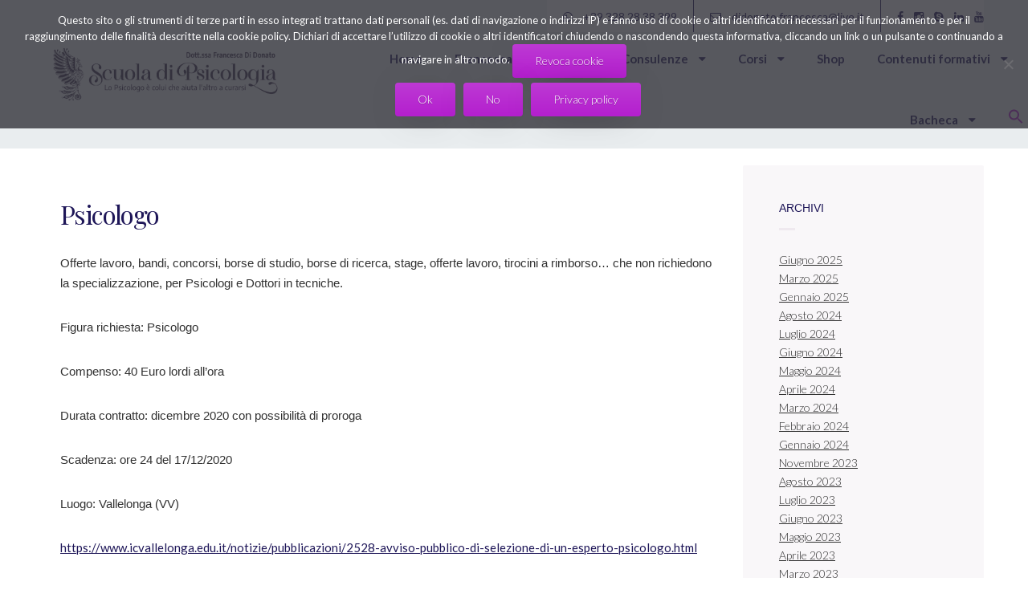

--- FILE ---
content_type: text/html; charset=UTF-8
request_url: https://scuoladipsicologia.com/2020/12/13/psicologo-114/
body_size: 19885
content:
<!DOCTYPE html>
<html lang="it-IT">
<head>

    <meta charset="UTF-8" />
    <meta name="viewport" content="width=device-width, initial-scale=1.0" />

    <meta name='robots' content='index, follow, max-image-preview:large, max-snippet:-1, max-video-preview:-1' />
<meta name="dlm-version" content="5.1.6">
	<!-- This site is optimized with the Yoast SEO Premium plugin v22.1 (Yoast SEO v26.8) - https://yoast.com/product/yoast-seo-premium-wordpress/ -->
	<title>Psicologo - Scuola di Psicologia</title>
	<link rel="canonical" href="https://scuoladipsicologia.com/2020/12/13/psicologo-114/" />
	<meta property="og:locale" content="it_IT" />
	<meta property="og:type" content="article" />
	<meta property="og:title" content="Psicologo" />
	<meta property="og:description" content="Offerte lavoro, bandi, concorsi, borse di studio, borse di ricerca, stage, offerte lavoro, tirocini a rimborso&#8230; che non richiedono la specializzazione, per Psicologi e Dottori in tecniche. Figura richiesta: Psicologo Compenso: 40 Euro lordi all&#8217;ora Durata contratto: dicembre 2020 con possibilità di proroga Scadenza: ore 24 del 17/12/2020 Luogo: Vallelonga (VV) https://www.icvallelonga.edu.it/notizie/pubblicazioni/2528-avviso-pubblico-di-selezione-di-un-esperto-psicologo.html Tutte le offerte [&hellip;]" />
	<meta property="og:url" content="https://scuoladipsicologia.com/2020/12/13/psicologo-114/" />
	<meta property="og:site_name" content="Scuola di Psicologia" />
	<meta property="article:publisher" content="https://www.facebook.com/scuoladipsicologia.francescadidonato/" />
	<meta property="article:author" content="https://www.facebook.com/scuoladipsicologia.francescadidonato" />
	<meta property="article:published_time" content="2020-12-13T15:49:20+00:00" />
	<meta property="article:modified_time" content="2020-12-13T15:50:09+00:00" />
	<meta property="og:image" content="https://scuoladipsicologia.com/wp-content/uploads/2022/05/BANNER-LOGO-1100X630_VIOLA.jpg" />
	<meta property="og:image:width" content="2351" />
	<meta property="og:image:height" content="1372" />
	<meta property="og:image:type" content="image/jpeg" />
	<meta name="author" content="Francesca Di Donato - Psicologa" />
	<meta name="twitter:card" content="summary_large_image" />
	<meta name="twitter:label1" content="Scritto da" />
	<meta name="twitter:data1" content="Francesca Di Donato - Psicologa" />
	<script type="application/ld+json" class="yoast-schema-graph">{"@context":"https://schema.org","@graph":[{"@type":"Article","@id":"https://scuoladipsicologia.com/2020/12/13/psicologo-114/#article","isPartOf":{"@id":"https://scuoladipsicologia.com/2020/12/13/psicologo-114/"},"author":{"name":"Francesca Di Donato - Psicologa","@id":"https://scuoladipsicologia.com/#/schema/person/13d8523207ab5b812d9698f124ddd5a6"},"headline":"Psicologo","datePublished":"2020-12-13T15:49:20+00:00","dateModified":"2020-12-13T15:50:09+00:00","mainEntityOfPage":{"@id":"https://scuoladipsicologia.com/2020/12/13/psicologo-114/"},"wordCount":97,"publisher":{"@id":"https://scuoladipsicologia.com/#organization"},"keywords":["offerte di lavoro"],"articleSection":["Annunci di lavoro"],"inLanguage":"it-IT"},{"@type":"WebPage","@id":"https://scuoladipsicologia.com/2020/12/13/psicologo-114/","url":"https://scuoladipsicologia.com/2020/12/13/psicologo-114/","name":"Psicologo - Scuola di Psicologia","isPartOf":{"@id":"https://scuoladipsicologia.com/#website"},"datePublished":"2020-12-13T15:49:20+00:00","dateModified":"2020-12-13T15:50:09+00:00","breadcrumb":{"@id":"https://scuoladipsicologia.com/2020/12/13/psicologo-114/#breadcrumb"},"inLanguage":"it-IT","potentialAction":[{"@type":"ReadAction","target":["https://scuoladipsicologia.com/2020/12/13/psicologo-114/"]}]},{"@type":"BreadcrumbList","@id":"https://scuoladipsicologia.com/2020/12/13/psicologo-114/#breadcrumb","itemListElement":[{"@type":"ListItem","position":1,"name":"Home","item":"https://scuoladipsicologia.com/"},{"@type":"ListItem","position":2,"name":"Psicologo"}]},{"@type":"WebSite","@id":"https://scuoladipsicologia.com/#website","url":"https://scuoladipsicologia.com/","name":"Scuola di Psicologia","description":"Lo Psicologo è colui che aiuta l&#039;altro a curarsi","publisher":{"@id":"https://scuoladipsicologia.com/#organization"},"potentialAction":[{"@type":"SearchAction","target":{"@type":"EntryPoint","urlTemplate":"https://scuoladipsicologia.com/?s={search_term_string}"},"query-input":{"@type":"PropertyValueSpecification","valueRequired":true,"valueName":"search_term_string"}}],"inLanguage":"it-IT"},{"@type":"Organization","@id":"https://scuoladipsicologia.com/#organization","name":"Scuola di Psicologia","url":"https://scuoladipsicologia.com/","logo":{"@type":"ImageObject","inLanguage":"it-IT","@id":"https://scuoladipsicologia.com/#/schema/logo/image/","url":"https://scuoladipsicologia.com/wp-content/uploads/2022/04/BANNER-LOGO-1100X630_VIOLA-scaled.jpg","contentUrl":"https://scuoladipsicologia.com/wp-content/uploads/2022/04/BANNER-LOGO-1100X630_VIOLA-scaled.jpg","width":2560,"height":1494,"caption":"Scuola di Psicologia"},"image":{"@id":"https://scuoladipsicologia.com/#/schema/logo/image/"},"sameAs":["https://www.facebook.com/scuoladipsicologia.francescadidonato/","https://www.instagram.com/francesca_di.donato/"]},{"@type":"Person","@id":"https://scuoladipsicologia.com/#/schema/person/13d8523207ab5b812d9698f124ddd5a6","name":"Francesca Di Donato - Psicologa","image":{"@type":"ImageObject","inLanguage":"it-IT","@id":"https://scuoladipsicologia.com/#/schema/person/image/","url":"https://secure.gravatar.com/avatar/f8d462c4acbb501458922de5fe6bf945e8dd0decb64878ad063c6fa764a2386d?s=96&d=mm&r=g","contentUrl":"https://secure.gravatar.com/avatar/f8d462c4acbb501458922de5fe6bf945e8dd0decb64878ad063c6fa764a2386d?s=96&d=mm&r=g","caption":"Francesca Di Donato - Psicologa"},"sameAs":["https://scuoladipsicologia.com","https://www.facebook.com/scuoladipsicologia.francescadidonato"],"url":"https://scuoladipsicologia.com/author/wp_11666835/"}]}</script>
	<!-- / Yoast SEO Premium plugin. -->


<link rel='dns-prefetch' href='//maps.google.com' />
<link rel='dns-prefetch' href='//fonts.googleapis.com' />
<link rel="alternate" type="application/rss+xml" title="Scuola di Psicologia &raquo; Feed" href="https://scuoladipsicologia.com/feed/" />
<link rel="alternate" type="application/rss+xml" title="Scuola di Psicologia &raquo; Feed dei commenti" href="https://scuoladipsicologia.com/comments/feed/" />
<link rel="alternate" type="application/rss+xml" title="Scuola di Psicologia &raquo; Psicologo Feed dei commenti" href="https://scuoladipsicologia.com/2020/12/13/psicologo-114/feed/" />
<link rel="alternate" title="oEmbed (JSON)" type="application/json+oembed" href="https://scuoladipsicologia.com/wp-json/oembed/1.0/embed?url=https%3A%2F%2Fscuoladipsicologia.com%2F2020%2F12%2F13%2Fpsicologo-114%2F" />
<link rel="alternate" title="oEmbed (XML)" type="text/xml+oembed" href="https://scuoladipsicologia.com/wp-json/oembed/1.0/embed?url=https%3A%2F%2Fscuoladipsicologia.com%2F2020%2F12%2F13%2Fpsicologo-114%2F&#038;format=xml" />
<style id='wp-img-auto-sizes-contain-inline-css' type='text/css'>
img:is([sizes=auto i],[sizes^="auto," i]){contain-intrinsic-size:3000px 1500px}
/*# sourceURL=wp-img-auto-sizes-contain-inline-css */
</style>
<link rel='stylesheet' id='vc_openiconic-css' href='https://scuoladipsicologia.com/wp-content/plugins/js_composer/assets/css/lib/vc-open-iconic/vc_openiconic.min.css?ver=8.7.2' type='text/css' media='all' />
<link rel='stylesheet' id='vc_typicons-css' href='https://scuoladipsicologia.com/wp-content/plugins/js_composer/assets/css/lib/typicons/typicons.min.css?ver=8.7.2' type='text/css' media='all' />
<link rel='stylesheet' id='vc_entypo-css' href='https://scuoladipsicologia.com/wp-content/plugins/js_composer/assets/css/lib/vc-entypo/vc_entypo.min.css?ver=8.7.2' type='text/css' media='all' />
<link rel='stylesheet' id='vc_linecons-css' href='https://scuoladipsicologia.com/wp-content/plugins/js_composer/assets/css/lib/vc-linecons/vc_linecons_icons.min.css?ver=8.7.2' type='text/css' media='all' />
<link rel='stylesheet' id='vc_monosocial-css' href='https://scuoladipsicologia.com/wp-content/plugins/js_composer/assets/css/lib/monosocialiconsfont/monosocialiconsfont.min.css?ver=8.7.2' type='text/css' media='screen' />
<style id='wp-emoji-styles-inline-css' type='text/css'>

	img.wp-smiley, img.emoji {
		display: inline !important;
		border: none !important;
		box-shadow: none !important;
		height: 1em !important;
		width: 1em !important;
		margin: 0 0.07em !important;
		vertical-align: -0.1em !important;
		background: none !important;
		padding: 0 !important;
	}
/*# sourceURL=wp-emoji-styles-inline-css */
</style>
<style id='wp-block-library-inline-css' type='text/css'>
:root{--wp-block-synced-color:#7a00df;--wp-block-synced-color--rgb:122,0,223;--wp-bound-block-color:var(--wp-block-synced-color);--wp-editor-canvas-background:#ddd;--wp-admin-theme-color:#007cba;--wp-admin-theme-color--rgb:0,124,186;--wp-admin-theme-color-darker-10:#006ba1;--wp-admin-theme-color-darker-10--rgb:0,107,160.5;--wp-admin-theme-color-darker-20:#005a87;--wp-admin-theme-color-darker-20--rgb:0,90,135;--wp-admin-border-width-focus:2px}@media (min-resolution:192dpi){:root{--wp-admin-border-width-focus:1.5px}}.wp-element-button{cursor:pointer}:root .has-very-light-gray-background-color{background-color:#eee}:root .has-very-dark-gray-background-color{background-color:#313131}:root .has-very-light-gray-color{color:#eee}:root .has-very-dark-gray-color{color:#313131}:root .has-vivid-green-cyan-to-vivid-cyan-blue-gradient-background{background:linear-gradient(135deg,#00d084,#0693e3)}:root .has-purple-crush-gradient-background{background:linear-gradient(135deg,#34e2e4,#4721fb 50%,#ab1dfe)}:root .has-hazy-dawn-gradient-background{background:linear-gradient(135deg,#faaca8,#dad0ec)}:root .has-subdued-olive-gradient-background{background:linear-gradient(135deg,#fafae1,#67a671)}:root .has-atomic-cream-gradient-background{background:linear-gradient(135deg,#fdd79a,#004a59)}:root .has-nightshade-gradient-background{background:linear-gradient(135deg,#330968,#31cdcf)}:root .has-midnight-gradient-background{background:linear-gradient(135deg,#020381,#2874fc)}:root{--wp--preset--font-size--normal:16px;--wp--preset--font-size--huge:42px}.has-regular-font-size{font-size:1em}.has-larger-font-size{font-size:2.625em}.has-normal-font-size{font-size:var(--wp--preset--font-size--normal)}.has-huge-font-size{font-size:var(--wp--preset--font-size--huge)}.has-text-align-center{text-align:center}.has-text-align-left{text-align:left}.has-text-align-right{text-align:right}.has-fit-text{white-space:nowrap!important}#end-resizable-editor-section{display:none}.aligncenter{clear:both}.items-justified-left{justify-content:flex-start}.items-justified-center{justify-content:center}.items-justified-right{justify-content:flex-end}.items-justified-space-between{justify-content:space-between}.screen-reader-text{border:0;clip-path:inset(50%);height:1px;margin:-1px;overflow:hidden;padding:0;position:absolute;width:1px;word-wrap:normal!important}.screen-reader-text:focus{background-color:#ddd;clip-path:none;color:#444;display:block;font-size:1em;height:auto;left:5px;line-height:normal;padding:15px 23px 14px;text-decoration:none;top:5px;width:auto;z-index:100000}html :where(.has-border-color){border-style:solid}html :where([style*=border-top-color]){border-top-style:solid}html :where([style*=border-right-color]){border-right-style:solid}html :where([style*=border-bottom-color]){border-bottom-style:solid}html :where([style*=border-left-color]){border-left-style:solid}html :where([style*=border-width]){border-style:solid}html :where([style*=border-top-width]){border-top-style:solid}html :where([style*=border-right-width]){border-right-style:solid}html :where([style*=border-bottom-width]){border-bottom-style:solid}html :where([style*=border-left-width]){border-left-style:solid}html :where(img[class*=wp-image-]){height:auto;max-width:100%}:where(figure){margin:0 0 1em}html :where(.is-position-sticky){--wp-admin--admin-bar--position-offset:var(--wp-admin--admin-bar--height,0px)}@media screen and (max-width:600px){html :where(.is-position-sticky){--wp-admin--admin-bar--position-offset:0px}}

/*# sourceURL=wp-block-library-inline-css */
</style><style id='global-styles-inline-css' type='text/css'>
:root{--wp--preset--aspect-ratio--square: 1;--wp--preset--aspect-ratio--4-3: 4/3;--wp--preset--aspect-ratio--3-4: 3/4;--wp--preset--aspect-ratio--3-2: 3/2;--wp--preset--aspect-ratio--2-3: 2/3;--wp--preset--aspect-ratio--16-9: 16/9;--wp--preset--aspect-ratio--9-16: 9/16;--wp--preset--color--black: #000000;--wp--preset--color--cyan-bluish-gray: #abb8c3;--wp--preset--color--white: #ffffff;--wp--preset--color--pale-pink: #f78da7;--wp--preset--color--vivid-red: #cf2e2e;--wp--preset--color--luminous-vivid-orange: #ff6900;--wp--preset--color--luminous-vivid-amber: #fcb900;--wp--preset--color--light-green-cyan: #7bdcb5;--wp--preset--color--vivid-green-cyan: #00d084;--wp--preset--color--pale-cyan-blue: #8ed1fc;--wp--preset--color--vivid-cyan-blue: #0693e3;--wp--preset--color--vivid-purple: #9b51e0;--wp--preset--gradient--vivid-cyan-blue-to-vivid-purple: linear-gradient(135deg,rgb(6,147,227) 0%,rgb(155,81,224) 100%);--wp--preset--gradient--light-green-cyan-to-vivid-green-cyan: linear-gradient(135deg,rgb(122,220,180) 0%,rgb(0,208,130) 100%);--wp--preset--gradient--luminous-vivid-amber-to-luminous-vivid-orange: linear-gradient(135deg,rgb(252,185,0) 0%,rgb(255,105,0) 100%);--wp--preset--gradient--luminous-vivid-orange-to-vivid-red: linear-gradient(135deg,rgb(255,105,0) 0%,rgb(207,46,46) 100%);--wp--preset--gradient--very-light-gray-to-cyan-bluish-gray: linear-gradient(135deg,rgb(238,238,238) 0%,rgb(169,184,195) 100%);--wp--preset--gradient--cool-to-warm-spectrum: linear-gradient(135deg,rgb(74,234,220) 0%,rgb(151,120,209) 20%,rgb(207,42,186) 40%,rgb(238,44,130) 60%,rgb(251,105,98) 80%,rgb(254,248,76) 100%);--wp--preset--gradient--blush-light-purple: linear-gradient(135deg,rgb(255,206,236) 0%,rgb(152,150,240) 100%);--wp--preset--gradient--blush-bordeaux: linear-gradient(135deg,rgb(254,205,165) 0%,rgb(254,45,45) 50%,rgb(107,0,62) 100%);--wp--preset--gradient--luminous-dusk: linear-gradient(135deg,rgb(255,203,112) 0%,rgb(199,81,192) 50%,rgb(65,88,208) 100%);--wp--preset--gradient--pale-ocean: linear-gradient(135deg,rgb(255,245,203) 0%,rgb(182,227,212) 50%,rgb(51,167,181) 100%);--wp--preset--gradient--electric-grass: linear-gradient(135deg,rgb(202,248,128) 0%,rgb(113,206,126) 100%);--wp--preset--gradient--midnight: linear-gradient(135deg,rgb(2,3,129) 0%,rgb(40,116,252) 100%);--wp--preset--font-size--small: 13px;--wp--preset--font-size--medium: 20px;--wp--preset--font-size--large: 36px;--wp--preset--font-size--x-large: 42px;--wp--preset--spacing--20: 0.44rem;--wp--preset--spacing--30: 0.67rem;--wp--preset--spacing--40: 1rem;--wp--preset--spacing--50: 1.5rem;--wp--preset--spacing--60: 2.25rem;--wp--preset--spacing--70: 3.38rem;--wp--preset--spacing--80: 5.06rem;--wp--preset--shadow--natural: 6px 6px 9px rgba(0, 0, 0, 0.2);--wp--preset--shadow--deep: 12px 12px 50px rgba(0, 0, 0, 0.4);--wp--preset--shadow--sharp: 6px 6px 0px rgba(0, 0, 0, 0.2);--wp--preset--shadow--outlined: 6px 6px 0px -3px rgb(255, 255, 255), 6px 6px rgb(0, 0, 0);--wp--preset--shadow--crisp: 6px 6px 0px rgb(0, 0, 0);}:where(.is-layout-flex){gap: 0.5em;}:where(.is-layout-grid){gap: 0.5em;}body .is-layout-flex{display: flex;}.is-layout-flex{flex-wrap: wrap;align-items: center;}.is-layout-flex > :is(*, div){margin: 0;}body .is-layout-grid{display: grid;}.is-layout-grid > :is(*, div){margin: 0;}:where(.wp-block-columns.is-layout-flex){gap: 2em;}:where(.wp-block-columns.is-layout-grid){gap: 2em;}:where(.wp-block-post-template.is-layout-flex){gap: 1.25em;}:where(.wp-block-post-template.is-layout-grid){gap: 1.25em;}.has-black-color{color: var(--wp--preset--color--black) !important;}.has-cyan-bluish-gray-color{color: var(--wp--preset--color--cyan-bluish-gray) !important;}.has-white-color{color: var(--wp--preset--color--white) !important;}.has-pale-pink-color{color: var(--wp--preset--color--pale-pink) !important;}.has-vivid-red-color{color: var(--wp--preset--color--vivid-red) !important;}.has-luminous-vivid-orange-color{color: var(--wp--preset--color--luminous-vivid-orange) !important;}.has-luminous-vivid-amber-color{color: var(--wp--preset--color--luminous-vivid-amber) !important;}.has-light-green-cyan-color{color: var(--wp--preset--color--light-green-cyan) !important;}.has-vivid-green-cyan-color{color: var(--wp--preset--color--vivid-green-cyan) !important;}.has-pale-cyan-blue-color{color: var(--wp--preset--color--pale-cyan-blue) !important;}.has-vivid-cyan-blue-color{color: var(--wp--preset--color--vivid-cyan-blue) !important;}.has-vivid-purple-color{color: var(--wp--preset--color--vivid-purple) !important;}.has-black-background-color{background-color: var(--wp--preset--color--black) !important;}.has-cyan-bluish-gray-background-color{background-color: var(--wp--preset--color--cyan-bluish-gray) !important;}.has-white-background-color{background-color: var(--wp--preset--color--white) !important;}.has-pale-pink-background-color{background-color: var(--wp--preset--color--pale-pink) !important;}.has-vivid-red-background-color{background-color: var(--wp--preset--color--vivid-red) !important;}.has-luminous-vivid-orange-background-color{background-color: var(--wp--preset--color--luminous-vivid-orange) !important;}.has-luminous-vivid-amber-background-color{background-color: var(--wp--preset--color--luminous-vivid-amber) !important;}.has-light-green-cyan-background-color{background-color: var(--wp--preset--color--light-green-cyan) !important;}.has-vivid-green-cyan-background-color{background-color: var(--wp--preset--color--vivid-green-cyan) !important;}.has-pale-cyan-blue-background-color{background-color: var(--wp--preset--color--pale-cyan-blue) !important;}.has-vivid-cyan-blue-background-color{background-color: var(--wp--preset--color--vivid-cyan-blue) !important;}.has-vivid-purple-background-color{background-color: var(--wp--preset--color--vivid-purple) !important;}.has-black-border-color{border-color: var(--wp--preset--color--black) !important;}.has-cyan-bluish-gray-border-color{border-color: var(--wp--preset--color--cyan-bluish-gray) !important;}.has-white-border-color{border-color: var(--wp--preset--color--white) !important;}.has-pale-pink-border-color{border-color: var(--wp--preset--color--pale-pink) !important;}.has-vivid-red-border-color{border-color: var(--wp--preset--color--vivid-red) !important;}.has-luminous-vivid-orange-border-color{border-color: var(--wp--preset--color--luminous-vivid-orange) !important;}.has-luminous-vivid-amber-border-color{border-color: var(--wp--preset--color--luminous-vivid-amber) !important;}.has-light-green-cyan-border-color{border-color: var(--wp--preset--color--light-green-cyan) !important;}.has-vivid-green-cyan-border-color{border-color: var(--wp--preset--color--vivid-green-cyan) !important;}.has-pale-cyan-blue-border-color{border-color: var(--wp--preset--color--pale-cyan-blue) !important;}.has-vivid-cyan-blue-border-color{border-color: var(--wp--preset--color--vivid-cyan-blue) !important;}.has-vivid-purple-border-color{border-color: var(--wp--preset--color--vivid-purple) !important;}.has-vivid-cyan-blue-to-vivid-purple-gradient-background{background: var(--wp--preset--gradient--vivid-cyan-blue-to-vivid-purple) !important;}.has-light-green-cyan-to-vivid-green-cyan-gradient-background{background: var(--wp--preset--gradient--light-green-cyan-to-vivid-green-cyan) !important;}.has-luminous-vivid-amber-to-luminous-vivid-orange-gradient-background{background: var(--wp--preset--gradient--luminous-vivid-amber-to-luminous-vivid-orange) !important;}.has-luminous-vivid-orange-to-vivid-red-gradient-background{background: var(--wp--preset--gradient--luminous-vivid-orange-to-vivid-red) !important;}.has-very-light-gray-to-cyan-bluish-gray-gradient-background{background: var(--wp--preset--gradient--very-light-gray-to-cyan-bluish-gray) !important;}.has-cool-to-warm-spectrum-gradient-background{background: var(--wp--preset--gradient--cool-to-warm-spectrum) !important;}.has-blush-light-purple-gradient-background{background: var(--wp--preset--gradient--blush-light-purple) !important;}.has-blush-bordeaux-gradient-background{background: var(--wp--preset--gradient--blush-bordeaux) !important;}.has-luminous-dusk-gradient-background{background: var(--wp--preset--gradient--luminous-dusk) !important;}.has-pale-ocean-gradient-background{background: var(--wp--preset--gradient--pale-ocean) !important;}.has-electric-grass-gradient-background{background: var(--wp--preset--gradient--electric-grass) !important;}.has-midnight-gradient-background{background: var(--wp--preset--gradient--midnight) !important;}.has-small-font-size{font-size: var(--wp--preset--font-size--small) !important;}.has-medium-font-size{font-size: var(--wp--preset--font-size--medium) !important;}.has-large-font-size{font-size: var(--wp--preset--font-size--large) !important;}.has-x-large-font-size{font-size: var(--wp--preset--font-size--x-large) !important;}
/*# sourceURL=global-styles-inline-css */
</style>

<style id='classic-theme-styles-inline-css' type='text/css'>
/*! This file is auto-generated */
.wp-block-button__link{color:#fff;background-color:#32373c;border-radius:9999px;box-shadow:none;text-decoration:none;padding:calc(.667em + 2px) calc(1.333em + 2px);font-size:1.125em}.wp-block-file__button{background:#32373c;color:#fff;text-decoration:none}
/*# sourceURL=/wp-includes/css/classic-themes.min.css */
</style>
<link rel='stylesheet' id='contact-form-7-css' href='https://scuoladipsicologia.com/wp-content/plugins/contact-form-7/includes/css/styles.css?ver=6.1.4' type='text/css' media='all' />
<link rel='stylesheet' id='cookie-notice-front-css' href='https://scuoladipsicologia.com/wp-content/plugins/cookie-notice/css/front.min.css?ver=2.5.10' type='text/css' media='all' />
<link rel='stylesheet' id='ppc-style-css' href='https://scuoladipsicologia.com/wp-content/plugins/password-protected-categories/assets/css/ppc.css?ver=2.1.26' type='text/css' media='all' />
<link rel='stylesheet' id='wpbm-owl-style-css' href='https://scuoladipsicologia.com/wp-content/plugins/wp-blog-manager/css/owl.carousel.css?ver=2.0.3' type='text/css' media='all' />
<link rel='stylesheet' id='wpbm-bxslider-style-css' href='https://scuoladipsicologia.com/wp-content/plugins/wp-blog-manager/css/jquery.bxslider.css?ver=2.0.3' type='text/css' media='all' />
<link rel='stylesheet' id='wpbm-fontawesome-latest-css' href='https://scuoladipsicologia.com/wp-content/plugins/wp-blog-manager/css/fontawesome-all.css?ver=2.0.3' type='text/css' media='all' />
<link rel='stylesheet' id='wpbm-font-css' href='//fonts.googleapis.com/css?family=Bitter%7CHind%7CPlayfair+Display%3A400%2C400i%2C700%2C700i%2C900%2C900i%7COpen+Sans%3A400%2C500%2C600%2C700%2C900%7CLato%3A300%2C400%2C700%2C900%7CMontserrat%7CDroid+Sans%7CRoboto%7CLora%3A400%2C400i%2C700%2C700i%7CRoboto+Slab%7CRubik%7CMerriweather%3A300%2C400%2C700%2C900%7CPoppins%7CRopa+Sans%7CPlayfair+Display%7CRubik%7CSource+Sans+Pro%7CRoboto+Condensed%7CRoboto+Slab%3A300%2C400%2C700%7CAmatic+SC%3A400%2C700%7CQuicksand%7COswald%7CQuicksand%3A400%2C500%2C700&#038;ver=6.9' type='text/css' media='all' />
<link rel='stylesheet' id='wpbm-frontend-style-css' href='https://scuoladipsicologia.com/wp-content/plugins/wp-blog-manager/css/wpbm-frontend.css?ver=2.0.3' type='text/css' media='all' />
<link rel='stylesheet' id='wpbm-responsive-style-css' href='https://scuoladipsicologia.com/wp-content/plugins/wp-blog-manager/css/wpbm-responsive.css?ver=2.0.3' type='text/css' media='all' />
<link rel='stylesheet' id='ivory-search-styles-css' href='https://scuoladipsicologia.com/wp-content/plugins/add-search-to-menu/public/css/ivory-search.min.css?ver=5.5.12' type='text/css' media='all' />
<link rel='stylesheet' id='martanian-psychological-practice-fonts-css' href='//fonts.googleapis.com/css?family=Playfair%2BDisplay%7CLato%3A300%2C300italic%2C400%2C400italic%2C700%2C700italic%2C900%2C900italic%26subset%3Dlatin%2Clatin-ext%2Ccyrillic&#038;ver=6.9' type='text/css' media='all' />
<link rel='stylesheet' id='font-awesome-css' href='https://scuoladipsicologia.com/wp-content/themes/martanian-psychological-practice/_assets/_libs/font-awesome/css/font-awesome.css?ver=6.9' type='text/css' media='all' />
<link rel='stylesheet' id='animate-css-css' href='https://scuoladipsicologia.com/wp-content/themes/martanian-psychological-practice/_assets/_libs/animate.min.css?ver=6.9' type='text/css' media='all' />
<link rel='stylesheet' id='martanian-psychological-practice-stylesheet-css' href='https://scuoladipsicologia.com/wp-content/themes/martanian-psychological-practice/style.css?ver=6.9' type='text/css' media='all' />
<style id='martanian-psychological-practice-stylesheet-inline-css' type='text/css'>
h1, h1 a, h2, h2 a, h2.tab-content-heading, h3, h4, h4 a, .vc_row.martanian-psychological-practice-tabs-single-tab h5, article h5, h6, a, blockquote cite, .vc_row.martanian-psychological-practice-tabs-single-tab dl:not(.gallery-item) dt, .comments .comments-list .comment dl:not(.gallery-item) dt, article dl:not(.gallery-item) dt, ul.social-media li i, .timeline .timeline-left .timeline-element .what, .contact-vcard h2, .comments .comments-list .comment h5, section.tabs div.tabs-selectors ul.tabs-selectors li:hover { color:#1E1658; } h5, p, li, form input[type="text"], form input[type="email"], form input[type="password"], form input[type="url"], form input[type="tel"], form input[type="number"], form input[type="date"], form textarea, form .select select, .select.select-individual select, form .select:hover:after, .select.select-individual:hover:after, .pricelist .pricelist-name, .pricelist .pricelist-price, .contact-vcard h2 a, .contact-vcard h3, .comments .comments-list .comment .comment-author-name, .comments .comments-list .comment .comment-author-name a, section.blog .sidebar .widget a:not(.button), section.blog .sidebar .widget label, section.blog .sidebar .widget #calendar_wrap { color:#313131; } a.more, form h5, form .checkbox-box .checkbox i.fa-check, ul.social-media li:hover i, .comments .comments-list .comment .comment-author-name .reply:hover i, section.tabs div.tabs-selectors ul.tabs-selectors li.active, section.heading-with-icon .heading-icon { color:#B41FCE; } blockquote:before, .references:before { color:#F3EFF3; } h4.post-data, h4.post-data a { color:#1F42CE; } h4.post-data .divider { color:rgba( 31, 66, 206, 0.15 ); } .gallery .gallery-element .gallery-element-overlay .gallery-element-overlay-icon i { color:#fff; } section.tabs div.tabs-selectors ul.tabs-selectors li { color:#D3D1E8; } .document .background-icon, .author-box .author-box-content .background-icon, section.call-to-action-box .background-icon, section.blog .sidebar .widget-call-to-action .background-icon, section.blog .sidebar .widget-references .background-icon { color:rgba( 57, 10, 66, 0.02 ); } h4:after { background:#EFE9EF; } .vc_row.martanian-psychological-practice-tabs-single-tab .service-details, article .service-details, .references, .document, .author-box, .comments .comments-pagination a.page-numbers, section.blog .blog-posts article:not(.blog-post-full) .content-container:after, section.blog .single-news-page-switcher a .single-news-page, section.blog .sidebar .widget, section.with-background { background:#F9F7F9; } .comments .comments-pagination a.page-numbers:hover, section.blog .single-news-page-switcher a:hover .single-news-page { background:#F1EFF1; } form .radio-box .radio .radio-checked, .comments .comments-list .comment.bypostauthor .comment-author-name .author, #loader .loader-spinner, section.tabs div.tabs-selectors ul.tabs-selectors li.active:after { background:#B41FCE; } section.blog .sidebar .widget .tagcloud a { background:#F3F0F3; } section.blog .sidebar .widget .tagcloud a:hover { background:#1E1658; } .references .reference.reference-another:before { background:#F3EFF3; } .gallery .gallery-element .gallery-element-overlay { background:rgba( 30, 22, 88, 0.5 ); } blockquote { border:1px solid #F9F7F9; } .vc_row.martanian-psychological-practice-tabs-single-tab h2:not(.tab-content-heading), article h2:not(.tab-content-heading), .comments h2, section.heading-and-divider.heading-and-divider-border, section.tabs div.tabs-selectors { border-bottom:1px solid #F9F7F9; } .timeline .timeline-left .timeline-element .circle.circle-active, .timeline .timeline-left .timeline-element:hover .circle { border-color:#B41FCE; } .comments .comments-list .comment .sub-comments li.comment .comment-wrapper { border-left:3px solid #F9F7F9; } .gallery .gallery-element .gallery-element-overlay .gallery-element-overlay-icon { border:1px solid #fff; } @media screen and (max-width:767px) { section.tabs div.tabs-selectors { border-bottom:none; } section.tabs div.tabs-selectors ul.tabs-selectors { border-bottom:1px solid #F9F7F9; } } .button, form input[type="submit"], form#commentform input[type="submit"] { color:#fff; background-color:#B41FCE; background-image:-webkit-gradient( linear, left top, left bottom, color-stop( 0, #BD39D4 ), color-stop( 1, #B41FCE ) ); background-image:-o-linear-gradient( bottom, #BD39D4 0%, #B41FCE 100% ); background-image:-moz-linear-gradient( bottom, #BD39D4 0%, #B41FCE 100% ); background-image:-webkit-linear-gradient( bottom, #BD39D4 0%, #B41FCE 100% ); background-image:-ms-linear-gradient( bottom, #BD39D4 0%, #B41FCE 100% ); background-image:linear-gradient( to bottom, #BD39D4 0%, #B41FCE 100% ); } .button:not(.button-white) i { color:rgba( 255, 255, 255, 0.35 ); } .button.button-white { background:#fff; color:#B41FCE; } header.header-bar .top .after-line, header.header-bar .top .element, header.header-bar .top .element.element-languages span.container { background:#f9f7f9; } header.header-bar .top .element.element-languages:hover .container, header.header-bar .top .element.element-languages ul.available-languages { background:#1E1658; } header.header-bar .top .element.element-languages:hover .container, header.header-bar .top .element.element-languages:hover i, header.header-bar .top .element.element-languages ul.available-languages li a, header.header-bar .top .element { color:#d3d1e8; } header.header-bar .top .element.element-languages ul.available-languages li:hover a { color:#1e1658; } header.header-bar .top .element { border-right:1px solid #1e1658; } header.header-bar .top .element i { color:#1e1658; } header.header-bar .top .element a { color:#1e1658; } header.header-bar .top .element a:hover { color:#1e1658; } header.header-bar .top .element a:hover i { color:#1E1658; } header.header-bar .top .element.element-languages ul.available-languages li { border-top:1px solid #2E285F; } @media (min-width:768px) and (max-width:991px) { header.header-bar .top { background:#f9f7f9; } } header.header-bar nav.top-menu ul:not(.children) li a, header.header-bar .responsive-menu-button i { color:#1E1658; } header.header-bar nav.top-menu ul:not(.children) li a:hover, header.header-bar nav.top-menu ul:not(.children) li.with-submenu:hover > a, header.header-bar nav.top-menu ul:not(.children) > li.current-menu-item > a, header.header-bar nav.top-menu ul:not(.children) > li.current-menu-ancestor > a, header.header-bar nav.top-menu ul:not(.children) > li.current-menu-parent > a { color:#B41FCE; } header.header-bar nav.top-menu ul:not(.children) > li.current-menu-item:after, header.header-bar nav.top-menu ul:not(.children) > li.current-menu-ancestor:after, header.header-bar nav.top-menu ul:not(.children) > li.current-menu-parent:after { background:#B41FCE; } header.header-bar nav.top-menu ul:not(.children) li ul.children { background:#1E1658; } header.header-bar nav.top-menu ul:not(.children) li ul.children li { border-top:1px solid #2E285F; } header.header-bar nav.top-menu ul:not(.children) li ul.children li a { color:#D3D1E8; } header.header-bar nav.top-menu ul:not(.children) li ul.children li.current-menu-item > a, header.header-bar nav.top-menu ul:not(.children) li ul.children li a:hover, header.header-bar nav.top-menu ul:not(.children) li ul.children li.with-submenu:hover > a { color:#ffffff; } .responsive-menu-content { background:#1E1658; } .responsive-menu-content ul:not(.children) li, .responsive-menu-content .element { border-bottom:1px solid #2E285F; } .responsive-menu-content ul:not(.children) li ul.children li:first-child { border-top:1px solid #2E285F; } .responsive-menu-content ul:not(.children) li a, .responsive-menu-content .element, .responsive-menu-content .element a { color:#D3D1E8; } .responsive-menu-content ul:not(.children) li a:hover, .responsive-menu-content ul:not(.children) li.current-menu-item > a, .responsive-menu-content .element a:hover { color:#fff; } @media screen and (max-width:767px) { .responsive-menu-content ul:not(.children) li:last-child { border-bottom:1px solid #2E285F; } } section.heading-slider .heading-slider-slide:before { background:rgba( 30, 22, 88, 0.5 ); } section.heading-slider h1, section.heading-slider h2.heading-slider-title { color:#ffffff; } section.heading-slider p { color:rgba( 255, 255, 255, 0.6 ); } section.heading-slider p a { color:#fff; } section.heading-slider .heading-slider-navigation { background:rgba( 30, 22, 88, 0.25 ); } section.heading-slider .heading-slider-navigation:hover { background:rgba( 30, 22, 88, 0.5 ); } section.heading-slider .heading-slider-navigation i { color:rgba( 255, 255, 255, 0.5 ); } section.call-to-action:before { background:rgba( 30, 22, 88, 0.5 ); } section.call-to-action h2 { color:#fff; } section.call-to-action p { color:rgba( 255, 255, 255, 0.6 ); } section.call-to-action p a { color:#fff; } section.image-header:before { background:rgba( 30, 22, 88, 0.5 ); } section.image-header h3 { color:#ffffff; } #schedule-popup .schedule-popup-background, #image-popup .image-popup-background, #video-popup .video-popup-background { background:rgba( 10, 6, 37, 0.8 ); } #schedule-popup .schedule-popup-content .close-icon, #video-popup .video-popup-content .video-popup-content-close span:hover { color:#fff; } #schedule-popup .schedule-popup-content .close-icon:hover { color:#B41FCE; } #schedule-popup .schedule-popup-content .content .content-icon { color:#B41FCE; } footer { background:#110B40; } footer h2, footer h2 a, footer h3, footer h3 a.rsswidget { color:#fff; } footer ul li, footer p, footer label, footer #calendar_wrap, footer ul.social-media li i { color:#68629C; } footer a { color:#8D89AD; } footer a:hover { color:#fff; }
/*# sourceURL=martanian-psychological-practice-stylesheet-inline-css */
</style>
<link rel='stylesheet' id='martanian-psychological-practice-vc-stylesheet-css' href='https://scuoladipsicologia.com/wp-content/themes/martanian-psychological-practice/_assets/_css/vc.css?ver=6.9' type='text/css' media='all' />
<link rel='stylesheet' id='csshero-main-stylesheet-css' href='https://scuoladipsicologia.com/wp-content/uploads/2022/10/csshero-static-style-martanian-psychological-practice.css?ver=55' type='text/css' media='all' />
<script type="text/javascript" id="cookie-notice-front-js-before">
/* <![CDATA[ */
var cnArgs = {"ajaxUrl":"https:\/\/scuoladipsicologia.com\/wp-admin\/admin-ajax.php","nonce":"449ab386ec","hideEffect":"fade","position":"top","onScroll":true,"onScrollOffset":100,"onClick":true,"cookieName":"cookie_notice_accepted","cookieTime":2592000,"cookieTimeRejected":2592000,"globalCookie":false,"redirection":false,"cache":false,"revokeCookies":true,"revokeCookiesOpt":"manual"};

//# sourceURL=cookie-notice-front-js-before
/* ]]> */
</script>
<script type="text/javascript" src="https://scuoladipsicologia.com/wp-content/plugins/cookie-notice/js/front.min.js?ver=2.5.10" id="cookie-notice-front-js"></script>
<script type="text/javascript" src="https://scuoladipsicologia.com/wp-includes/js/jquery/jquery.min.js?ver=3.7.1" id="jquery-core-js"></script>
<script type="text/javascript" src="https://scuoladipsicologia.com/wp-includes/js/jquery/jquery-migrate.min.js?ver=3.4.1" id="jquery-migrate-js"></script>
<script type="text/javascript" src="https://scuoladipsicologia.com/wp-content/plugins/wp-blog-manager/js/owl.carousel.js?ver=2.0.3" id="wpbm-owl-script-js"></script>
<script type="text/javascript" src="https://scuoladipsicologia.com/wp-content/plugins/wp-blog-manager/js/owl.carousel.1.js?ver=2.0.3" id="wpbm-owl-script-1-js"></script>
<script type="text/javascript" src="https://scuoladipsicologia.com/wp-content/plugins/wp-blog-manager/js/isotope.min.js?ver=2.0.3" id="wpbm-isotope-script-js"></script>
<script type="text/javascript" src="https://scuoladipsicologia.com/wp-content/plugins/wp-blog-manager/js/jquery.bxslider.min.js?ver=2.0.3" id="wpbm-bxslider-script-js"></script>
<script type="text/javascript" src="https://scuoladipsicologia.com/wp-content/plugins/wp-blog-manager/js/imagesloaded.min.js?ver=2.0.3" id="wpbm-imageloaded-script-js"></script>
<script type="text/javascript" id="wpbm-frontend-script-js-extra">
/* <![CDATA[ */
var wpbm_frontend_js_params = {"ajax_url":"https://scuoladipsicologia.com/wp-admin/admin-ajax.php","ajax_nonce":"a4a6019116"};
//# sourceURL=wpbm-frontend-script-js-extra
/* ]]> */
</script>
<script type="text/javascript" src="https://scuoladipsicologia.com/wp-content/plugins/wp-blog-manager/js/wpbm-frontend.js?ver=2.0.3" id="wpbm-frontend-script-js"></script>
<script></script><link rel="https://api.w.org/" href="https://scuoladipsicologia.com/wp-json/" /><link rel="alternate" title="JSON" type="application/json" href="https://scuoladipsicologia.com/wp-json/wp/v2/posts/3234" /><link rel="EditURI" type="application/rsd+xml" title="RSD" href="https://scuoladipsicologia.com/xmlrpc.php?rsd" />
<link rel='shortlink' href='https://scuoladipsicologia.com/?p=3234' />
	<link rel="preconnect" href="https://fonts.googleapis.com">
	<link rel="preconnect" href="https://fonts.gstatic.com">
	<meta name="ti-site-data" content="eyJyIjoiMTowITc6MCEzMDowIiwibyI6Imh0dHBzOlwvXC9zY3VvbGFkaXBzaWNvbG9naWEuY29tXC93cC1hZG1pblwvYWRtaW4tYWpheC5waHA/YWN0aW9uPXRpX29ubGluZV91c2Vyc19mYWNlYm9vayZhbXA7cD0lMkYyMDIwJTJGMTIlMkYxMyUyRnBzaWNvbG9nby0xMTQlMkYmYW1wO193cG5vbmNlPWEwYjNkZDdmMmUifQ==" /><!-- Questo codice è aggiunto da Analytify (8.0.1) https://analytify.io/ !-->
			<script>
				(function(i,s,o,g,r,a,m){i['GoogleAnalyticsObject']=r;i[r]=i[r]||function(){
					(i[r].q=i[r].q||[]).push(arguments)},i[r].l=1*new Date();a=s.createElement(o),
					m=s.getElementsByTagName(o)[0];a.async=1;a.src=g;m.parentNode.insertBefore(a,m)
				})

				(window,document,'script','//www.google-analytics.com/analytics.js','ga');
				
					ga('create', 'G-V75YP454S6', 'auto');ga('set', 'forceSSL', true);ga('require', 'displayfeatures');ga('send', 'pageview');
			</script>

			<!-- Questo codice è aggiunto da Analytify (8.0.1) !--><!-- Analytics by WP Statistics - https://wp-statistics.com -->
<meta name="generator" content="Powered by WPBakery Page Builder - drag and drop page builder for WordPress."/>
<meta name="generator" content="Powered by Slider Revolution 6.6.20 - responsive, Mobile-Friendly Slider Plugin for WordPress with comfortable drag and drop interface." />
<link rel="icon" href="https://scuoladipsicologia.com/wp-content/uploads/2025/07/cropped-LOGO-SP-TONDO_SF-VIOLA-scaled-removebg-preview-32x32.png" sizes="32x32" />
<link rel="icon" href="https://scuoladipsicologia.com/wp-content/uploads/2025/07/cropped-LOGO-SP-TONDO_SF-VIOLA-scaled-removebg-preview-192x192.png" sizes="192x192" />
<link rel="apple-touch-icon" href="https://scuoladipsicologia.com/wp-content/uploads/2025/07/cropped-LOGO-SP-TONDO_SF-VIOLA-scaled-removebg-preview-180x180.png" />
<meta name="msapplication-TileImage" content="https://scuoladipsicologia.com/wp-content/uploads/2025/07/cropped-LOGO-SP-TONDO_SF-VIOLA-scaled-removebg-preview-270x270.png" />
<script>function setREVStartSize(e){
			//window.requestAnimationFrame(function() {
				window.RSIW = window.RSIW===undefined ? window.innerWidth : window.RSIW;
				window.RSIH = window.RSIH===undefined ? window.innerHeight : window.RSIH;
				try {
					var pw = document.getElementById(e.c).parentNode.offsetWidth,
						newh;
					pw = pw===0 || isNaN(pw) || (e.l=="fullwidth" || e.layout=="fullwidth") ? window.RSIW : pw;
					e.tabw = e.tabw===undefined ? 0 : parseInt(e.tabw);
					e.thumbw = e.thumbw===undefined ? 0 : parseInt(e.thumbw);
					e.tabh = e.tabh===undefined ? 0 : parseInt(e.tabh);
					e.thumbh = e.thumbh===undefined ? 0 : parseInt(e.thumbh);
					e.tabhide = e.tabhide===undefined ? 0 : parseInt(e.tabhide);
					e.thumbhide = e.thumbhide===undefined ? 0 : parseInt(e.thumbhide);
					e.mh = e.mh===undefined || e.mh=="" || e.mh==="auto" ? 0 : parseInt(e.mh,0);
					if(e.layout==="fullscreen" || e.l==="fullscreen")
						newh = Math.max(e.mh,window.RSIH);
					else{
						e.gw = Array.isArray(e.gw) ? e.gw : [e.gw];
						for (var i in e.rl) if (e.gw[i]===undefined || e.gw[i]===0) e.gw[i] = e.gw[i-1];
						e.gh = e.el===undefined || e.el==="" || (Array.isArray(e.el) && e.el.length==0)? e.gh : e.el;
						e.gh = Array.isArray(e.gh) ? e.gh : [e.gh];
						for (var i in e.rl) if (e.gh[i]===undefined || e.gh[i]===0) e.gh[i] = e.gh[i-1];
											
						var nl = new Array(e.rl.length),
							ix = 0,
							sl;
						e.tabw = e.tabhide>=pw ? 0 : e.tabw;
						e.thumbw = e.thumbhide>=pw ? 0 : e.thumbw;
						e.tabh = e.tabhide>=pw ? 0 : e.tabh;
						e.thumbh = e.thumbhide>=pw ? 0 : e.thumbh;
						for (var i in e.rl) nl[i] = e.rl[i]<window.RSIW ? 0 : e.rl[i];
						sl = nl[0];
						for (var i in nl) if (sl>nl[i] && nl[i]>0) { sl = nl[i]; ix=i;}
						var m = pw>(e.gw[ix]+e.tabw+e.thumbw) ? 1 : (pw-(e.tabw+e.thumbw)) / (e.gw[ix]);
						newh =  (e.gh[ix] * m) + (e.tabh + e.thumbh);
					}
					var el = document.getElementById(e.c);
					if (el!==null && el) el.style.height = newh+"px";
					el = document.getElementById(e.c+"_wrapper");
					if (el!==null && el) {
						el.style.height = newh+"px";
						el.style.display = "block";
					}
				} catch(e){
					console.log("Failure at Presize of Slider:" + e)
				}
			//});
		  };</script>
		<style type="text/css" id="wp-custom-css">
			@media (min-width: 769px) {
    ul.children {
        overflow: visible !important;
        clip-path: unset !important;
        -webkit-clip-path: unset !important;
        z-index: 101 !important;
        position: absolute !important;
        left: 0 !important;
        top: calc(100% - 5px) !important;
        width: max-content !important;
        min-width: 250px !important;
        white-space: normal !important;
        margin-top: 0 !important;
        margin-left: 0 !important;
    }

    .main-navigation > div > ul > li {
        overflow: visible !important;
        clip-path: unset !important;
    }

    nav.top-menu {
        overflow: visible !important;
        clip-path: unset !important;
        -webkit-clip-path: unset !important;
    }
}
		</style>
			<style id="egf-frontend-styles" type="text/css">
		p {font-family: 'Palatino Linotype', sans-serif;font-style: normal;font-weight: 400;} h1 {font-family: 'Palatino Linotype', sans-serif;font-style: normal;font-weight: 400;} h2 {font-family: 'Palatino Linotype', sans-serif;font-style: normal;font-weight: 400;} h3 {font-family: 'Palatino Linotype', sans-serif;font-style: normal;font-weight: 400;} h4 {font-family: 'Palatino Linotype', sans-serif;font-style: normal;font-weight: 400;} h5 {font-family: 'Palatino Linotype', sans-serif;font-style: normal;font-weight: 400;} h6 {font-family: 'Palatino Linotype', sans-serif;font-style: normal;font-weight: 400;} 	</style>
	<noscript><style> .wpb_animate_when_almost_visible { opacity: 1; }</style></noscript><style type="text/css" media="screen">.is-menu path.search-icon-path { fill: #b41fce;}body .popup-search-close:after, body .search-close:after { border-color: #b41fce;}body .popup-search-close:before, body .search-close:before { border-color: #b41fce;}</style>			<style type="text/css">
					.is-form-id-2102 .is-search-submit:focus,
			.is-form-id-2102 .is-search-submit:hover,
			.is-form-id-2102 .is-search-submit,
            .is-form-id-2102 .is-search-icon {
			color: #ffffff !important;            background-color: #b41fce !important;            			}
                        	.is-form-id-2102 .is-search-submit path {
					fill: #ffffff !important;            	}
            			</style>
		<form data-min-no-for-search=1 data-result-box-max-height=400 data-form-id=2102 class="is-search-form is-form-style is-form-style-3 is-form-id-2102 is-ajax-search" action="https://scuoladipsicologia.com/" method="get" role="search" ><label for="is-search-input-2102"><span class="is-screen-reader-text">Search for:</span><input  type="search" id="is-search-input-2102" name="s" value="" class="is-search-input" placeholder="Cerca un articolo" autocomplete=off /><span class="is-loader-image" style="display: none;background-image:url(https://scuoladipsicologia.com/wp-content/plugins/add-search-to-menu/public/images/spinner.gif);" ></span></label><button type="submit" class="is-search-submit"><span class="is-screen-reader-text">Search Button</span><span class="is-search-icon"><svg focusable="false" aria-label="Search" xmlns="http://www.w3.org/2000/svg" viewBox="0 0 24 24" width="24px"><path d="M15.5 14h-.79l-.28-.27C15.41 12.59 16 11.11 16 9.5 16 5.91 13.09 3 9.5 3S3 5.91 3 9.5 5.91 16 9.5 16c1.61 0 3.09-.59 4.23-1.57l.27.28v.79l5 4.99L20.49 19l-4.99-5zm-6 0C7.01 14 5 11.99 5 9.5S7.01 5 9.5 5 14 7.01 14 9.5 11.99 14 9.5 14z"></path></svg></span></button><input type="hidden" name="id" value="2102" /></form><style id="yellow-pencil">
/*
	The following CSS codes are created by the YellowPencil plugin.
	https://yellowpencil.waspthemes.com/
*/
@media (max-width:640px){.hentry .images div{-webkit-transform:translatex(0px) translatey(0px);-ms-transform:translatex(0px) translatey(0px);transform:translatex(0px) translatey(0px);width:100%;height:100%;}.wrapper .blog .center .blog-posts .hentry .images{width:62% !important;}}
</style>
<link rel='stylesheet' id='ivory-ajax-search-styles-css' href='https://scuoladipsicologia.com/wp-content/plugins/add-search-to-menu/public/css/ivory-ajax-search.min.css?ver=5.5.12' type='text/css' media='all' />
<link rel='stylesheet' id='rs-plugin-settings-css' href='https://scuoladipsicologia.com/wp-content/plugins/revslider/public/assets/css/rs6.css?ver=6.6.20' type='text/css' media='all' />
<style id='rs-plugin-settings-inline-css' type='text/css'>
#rs-demo-id {}
/*# sourceURL=rs-plugin-settings-inline-css */
</style>
</head>
<body class="wp-singular post-template-default single single-post postid-3234 single-format-standard wp-theme-martanian-psychological-practice cookies-not-set non-logged-in martanian-psychological-practice wpb-js-composer js-comp-ver-8.7.2 vc_responsive">

    <div id="loader">

        <div class="loader-spinner">
        </div>

    </div>

            <div id="schedule-popup">

            <div class="schedule-popup-background">
            </div>

            <div class="schedule-popup-content">

                <i class="fa fa-times close-icon"></i>
                <div class="schedule-popup-content-wrapper">

                    <i class="fa fa-umbrella background-icon"></i>
                    <div class="form-container">

                        
                    </div>

                    <div class="content">

                                                        <i class="fa fa-paper-plane-o content-icon"></i>
                                <h2>Fissa un appuntamento</h2>
<p><span style="color: #000000;font-size: 8pt;font-family: 'Century Gothic', sans-serif">L'Aquila </span><span style="color: #000000;font-size: small;font-family: Garamond, Georgia, serif"><span style="font-family: 'Comic Sans MS', fantasy, cursive;font-size: 8pt"><span style="font-family: 'Century Gothic', sans-serif;font-size: 8pt">colloqui </span><span style="font-family: 'Century Gothic', sans-serif;font-size: 8pt">in presenza e<span class="Apple-converted-space"> </span></span><span style="font-family: 'Century Gothic', sans-serif;font-size: 8pt">on line tramite Skype. Possibilità di colloqui a seduta singola.</span></span></span></p>
<p><strong>Chiamami:</strong><br />
<a href="tel:+393282838399">+39 328 28 38 399</a></p>
<p><strong>Scrivimi una email:</strong><br />
<a href="mailto:didonato.francesca@live.it">didonato.francesca@live.it</a></p>

                    </div>

                </div>

            </div>

        </div>
        
    <header class="header-bar">

        <div class="top">

            <div class="center">

                <div class="top-elements-wrapper">

                                    <div class="element element-with-link" data-element-type="phone-number">

                                                <a href="https://wa.me/393282838399" target="_blank">
                                                        <i class="fa fa-whatsapp"></i>
                            +39 328 28 38 399                            </a>
                            
                </div>
                                <div class="element element-with-link" data-element-type="email-address">

                                                <a href="mailto:didonato.francesca@live.it" target="_blank">
                                                        <i class="fa fa-envelope-o"></i>
                            didonato.francesca@live.it                            </a>
                            
                </div>
                <div class="element element-social-icons"><a href="https://www.facebook.com/scuoladipsicologia.francescadidonato/" target="_blank"><i class="fa fa-facebook"></i></a> <a href="https://www.instagram.com/scuola_di_psicologia" target="_blank"><i class="fa fa-instagram"></i></a> <a href="https://join.skype.com/invite/i4zKS7dWqkYJ" target="_blank"><i class="fa fa-skype"></i></a> <a href="https://www.linkedin.com/company/scuola-di-psicologia" target="_blank"><i class="fa fa-linkedin"></i></a> <a href="https://www.youtube.com/@ScuoladiPsicologia" target="_blank"><i class="fa fa-youtube"></i></a> </div>
                </div>

            </div>

            <div class="after-line">
            </div>

        </div>

        <div class="bottom">

            <div class="center">

                <div class="logo">

                            <a href="https://scuoladipsicologia.com">

                                <img src="https://scuoladipsicologia.com/wp-content/webp-express/webp-images/uploads/2025/07/LOGO-SP-ORIZ_VIOLA.png.webp" alt="Scuola di Psicologia" />
                    
        </a>
        
                </div>

                <nav class="top-menu">

                    <div><ul><li id="menu-item-1277" class="menu-item menu-item-type-post_type menu-item-object-page menu-item-1277"><a href="https://scuoladipsicologia.com/home/">Home</a></li>
<li id="menu-item-944" class="menu-item menu-item-type-custom menu-item-object-custom menu-item-has-children with-submenu menu-item-944"><a href="#">Francesca Di Donato <i class="fa fa-caret-down"></i></a><ul class="children animated animated-speed fadeInDown"><li id="menu-item-945" class="menu-item menu-item-type-post_type menu-item-object-page menu-item-945"><a href="https://scuoladipsicologia.com/presentazione/">Presentazione personale</a></li>
	<li id="menu-item-946" class="menu-item menu-item-type-post_type menu-item-object-page menu-item-946"><a href="https://scuoladipsicologia.com/dialogo-tra-modelli-psicologici-nel-mio-lavoro/">Dialogo tra modelli psicologici nel mio lavoro</a></li>
	<li id="menu-item-1977" class="menu-item menu-item-type-post_type menu-item-object-page menu-item-1977"><a href="https://scuoladipsicologia.com/diario-di-bordo/">Diario di bordo</a></li>
	<li id="menu-item-1280" class="menu-item menu-item-type-post_type menu-item-object-page menu-item-1280"><a href="https://scuoladipsicologia.com/contatti/">Contatti</a></li>
</ul>
</li>
<li id="menu-item-8148" class="menu-item menu-item-type-post_type menu-item-object-page menu-item-has-children with-submenu menu-item-8148"><a href="https://scuoladipsicologia.com/consulenze/">Consulenze <i class="fa fa-caret-down"></i></a><ul class="children animated animated-speed fadeInDown"><li id="menu-item-5857" class="menu-item menu-item-type-post_type menu-item-object-page menu-item-5857"><a href="https://scuoladipsicologia.com/percorsi-e-sedute-individuali/">Percorsi e sedute individuali</a></li>
	<li id="menu-item-5856" class="menu-item menu-item-type-post_type menu-item-object-page menu-item-5856"><a href="https://scuoladipsicologia.com/percorsi-e-sedute-di-coppia/">Percorsi e sedute di coppia</a></li>
	<li id="menu-item-13141" class="menu-item menu-item-type-post_type menu-item-object-page menu-item-13141"><a href="https://scuoladipsicologia.com/training-autogeno-percorso-individuale-o-di-gruppo/">Training autogeno</a></li>
	<li id="menu-item-12115" class="menu-item menu-item-type-post_type menu-item-object-page menu-item-12115"><a href="https://scuoladipsicologia.com/circolo-terapeutico-letterario/">Circolo terapeutico-letterario</a></li>
	<li id="menu-item-5855" class="menu-item menu-item-type-post_type menu-item-object-page menu-item-5855"><a href="https://scuoladipsicologia.com/percorsi-di-sostegno-individuale-in-gruppo/">Percorsi individuali in gruppo e di gruppo</a></li>
	<li id="menu-item-5858" class="menu-item menu-item-type-post_type menu-item-object-page menu-item-5858"><a href="https://scuoladipsicologia.com/incontri-di-gruppo/">Incontri di gruppo</a></li>
</ul>
</li>
<li id="menu-item-1964" class="menu-item menu-item-type-post_type menu-item-object-page menu-item-has-children with-submenu menu-item-1964"><a href="https://scuoladipsicologia.com/corsi-di-formazione/">Corsi <i class="fa fa-caret-down"></i></a><ul class="children animated animated-speed fadeInDown"><li id="menu-item-948" class="menu-item menu-item-type-post_type menu-item-object-page menu-item-948"><a href="https://scuoladipsicologia.com/scuola-di-psicologia/">Progetto formativo</a></li>
	<li id="menu-item-950" class="menu-item menu-item-type-post_type menu-item-object-page menu-item-950"><a href="https://scuoladipsicologia.com/gestione-del-colloquio-corso-di-francesca-di-donato/">Gestione del colloquio psicologico</a></li>
	<li id="menu-item-958" class="menu-item menu-item-type-post_type menu-item-object-page menu-item-958"><a href="https://scuoladipsicologia.com/supervisione/">Supervisione</a></li>
	<li id="menu-item-956" class="menu-item menu-item-type-post_type menu-item-object-page menu-item-956"><a href="https://scuoladipsicologia.com/gruppo-terapeutico-didattico/">Gruppo terapeutico-didattico</a></li>
	<li id="menu-item-951" class="menu-item menu-item-type-post_type menu-item-object-page menu-item-951"><a href="https://scuoladipsicologia.com/training-autogeno/">Training autogeno</a></li>
	<li id="menu-item-1570" class="menu-item menu-item-type-post_type menu-item-object-page menu-item-1570"><a href="https://scuoladipsicologia.com/presentazione-moduli/">Gestione del colloquio di coppia</a></li>
	<li id="menu-item-13147" class="menu-item menu-item-type-post_type menu-item-object-page menu-item-13147"><a href="https://scuoladipsicologia.com/presentazione-moduli/">Psicosomatica</a></li>
	<li id="menu-item-13148" class="menu-item menu-item-type-post_type menu-item-object-page menu-item-13148"><a href="https://scuoladipsicologia.com/presentazione-moduli/">La ferita psichica</a></li>
	<li id="menu-item-13149" class="menu-item menu-item-type-post_type menu-item-object-page menu-item-13149"><a href="https://scuoladipsicologia.com/sostegno-psicologico/">Sostegno psicologico</a></li>
	<li id="menu-item-957" class="menu-item menu-item-type-post_type menu-item-object-page menu-item-957"><a href="https://scuoladipsicologia.com/attivita-esperienziali-gratuite/">Laboratori gratuiti</a></li>
	<li id="menu-item-13151" class="menu-item menu-item-type-post_type menu-item-object-page menu-item-13151"><a href="https://scuoladipsicologia.com/presentazione-moduli/">Moduli e lezioni professionalizzanti</a></li>
	<li id="menu-item-1569" class="menu-item menu-item-type-post_type menu-item-object-page menu-item-1569"><a href="https://scuoladipsicologia.com/formazione-e-learning/">Formazione e-learning</a></li>
</ul>
</li>
<li id="menu-item-13402" class="menu-item menu-item-type-post_type menu-item-object-page menu-item-13402"><a href="https://scuoladipsicologia.com/shop/">Shop</a></li>
<li id="menu-item-1981" class="menu-item menu-item-type-post_type menu-item-object-page menu-item-has-children with-submenu menu-item-1981"><a href="https://scuoladipsicologia.com/contenuti-formativi/">Contenuti formativi <i class="fa fa-caret-down"></i></a><ul class="children animated animated-speed fadeInDown"><li id="menu-item-1770" class="menu-item menu-item-type-post_type menu-item-object-page menu-item-1770"><a href="https://scuoladipsicologia.com/informazioni-giuridiche-e-deontologiche/">Informazioni giuridiche e deontologiche</a></li>
	<li id="menu-item-1974" class="menu-item menu-item-type-post_type menu-item-object-page menu-item-1974"><a href="https://scuoladipsicologia.com/informazioni-fiscali/">Informazioni fiscali e previdenza</a></li>
	<li id="menu-item-1911" class="menu-item menu-item-type-post_type menu-item-object-page menu-item-1911"><a href="https://scuoladipsicologia.com/modulistica/">Modulistica</a></li>
	<li id="menu-item-1764" class="menu-item menu-item-type-post_type menu-item-object-page menu-item-1764"><a href="https://scuoladipsicologia.com/appunti/">Appunti e spunti di riflessione</a></li>
	<li id="menu-item-2003" class="menu-item menu-item-type-post_type menu-item-object-page menu-item-2003"><a href="https://scuoladipsicologia.com/storie-che-curano/">Storie che curano</a></li>
	<li id="menu-item-11863" class="menu-item menu-item-type-post_type menu-item-object-page menu-item-11863"><a href="https://scuoladipsicologia.com/rubrica-a-cura-di/">Rubrica a cura di…</a></li>
	<li id="menu-item-4399" class="menu-item menu-item-type-post_type menu-item-object-page menu-item-4399"><a href="https://scuoladipsicologia.com/blog-autori-vari/">Blog. Autori vari</a></li>
	<li id="menu-item-2172" class="menu-item menu-item-type-post_type menu-item-object-page menu-item-2172"><a href="https://scuoladipsicologia.com/materiale-didattico/">Materiale didattico</a></li>
</ul>
</li>
<li id="menu-item-1294" class="menu-item menu-item-type-custom menu-item-object-custom menu-item-has-children with-submenu menu-item-1294"><a href="#">Bacheca <i class="fa fa-caret-down"></i></a><ul class="children animated animated-speed fadeInDown"><li id="menu-item-3525" class="menu-item menu-item-type-post_type menu-item-object-page menu-item-3525"><a href="https://scuoladipsicologia.com/quaderno-blu-servizio-fatturazione-e-sts/">Quaderno blu – servizio fatturazione e STS</a></li>
	<li id="menu-item-1433" class="menu-item menu-item-type-post_type menu-item-object-page menu-item-1433"><a href="https://scuoladipsicologia.com/commercialista-per-psicologi-e-dtp/">Commercialista per Psicologi e DTP</a></li>
	<li id="menu-item-4853" class="menu-item menu-item-type-post_type menu-item-object-page menu-item-4853"><a href="https://scuoladipsicologia.com/cashback-per-acquisti-online/">Cashback per acquisti online + codici sconto</a></li>
	<li id="menu-item-4849" class="menu-item menu-item-type-post_type menu-item-object-page menu-item-4849"><a href="https://scuoladipsicologia.com/nutrizionista-di-zio-chiara/">Nutrizionista Di Zio Chiara</a></li>
	<li id="menu-item-12656" class="menu-item menu-item-type-post_type menu-item-object-page menu-item-12656"><a href="https://scuoladipsicologia.com/gesto-fatturazione-online-per-psicologi/">Gesto – Fatturazione online e STS per Psicologi</a></li>
	<li id="menu-item-10522" class="menu-item menu-item-type-post_type menu-item-object-page menu-item-10522"><a href="https://scuoladipsicologia.com/annunci-di-lavoro/">Annunci di lavoro</a></li>
	<li id="menu-item-1860" class="menu-item menu-item-type-post_type menu-item-object-page menu-item-1860"><a href="https://scuoladipsicologia.com/ecm/">ECM gratuiti</a></li>
	<li id="menu-item-1603" class="menu-item menu-item-type-post_type menu-item-object-page menu-item-1603"><a href="https://scuoladipsicologia.com/ottobre-mese-del-benessere-psichico/">Ottobre – mese del Benessere psicologico</a></li>
</ul>
</li>
<li class="astm-search-menu is-menu popup menu-item"><a href="#" role="button" aria-label="Search Icon Link"><svg width="20" height="20" class="search-icon" role="img" viewBox="2 9 20 5" focusable="false" aria-label="Search">
						<path class="search-icon-path" d="M15.5 14h-.79l-.28-.27C15.41 12.59 16 11.11 16 9.5 16 5.91 13.09 3 9.5 3S3 5.91 3 9.5 5.91 16 9.5 16c1.61 0 3.09-.59 4.23-1.57l.27.28v.79l5 4.99L20.49 19l-4.99-5zm-6 0C7.01 14 5 11.99 5 9.5S7.01 5 9.5 5 14 7.01 14 9.5 11.99 14 9.5 14z"></path></svg></a></li></ul></div>
                </nav>

                <div class="responsive-menu-button"><i class="fa fa-bars"></i></div>

            </div>

        </div>

    </header>

    <div class="wrapper">        <section class="blog">

            <div class="center">

                <div class="blog-posts">

                    <article id="post-3234" class="blog-post-full post-3234 post type-post status-publish format-standard hentry category-offerte-di-lavoro tag-offerte-di-lavoro">

                        
                        <div class="content-container">

                            <h4 class="post-data post-data-to-top">

                                5 anni ago
                                <span class="divider">&middot;</span>

                                <a href="https://scuoladipsicologia.com/author/wp_11666835/" title="Articoli scritti da Francesca Di Donato - Psicologa" rel="author">Francesca Di Donato - Psicologa</a>                                <span class="divider">&middot;</span>

                                <a href="https://scuoladipsicologia.com/2020/12/13/psicologo-114/#respond">0 comments</a>
                            </h4>

                            <h1 class="title"><a href="https://scuoladipsicologia.com/2020/12/13/psicologo-114/">Psicologo</a></h1>

                            <p>Offerte lavoro, bandi, concorsi, borse di studio, borse di ricerca, stage, offerte lavoro, tirocini a rimborso&#8230; che non richiedono la specializzazione, per Psicologi e Dottori in tecniche.</p>
<p>Figura richiesta: Psicologo</p>
<p>Compenso: 40 Euro lordi all&#8217;ora</p>
<p>Durata contratto: dicembre 2020 con possibilità di proroga</p>
<p>Scadenza: ore 24 del 17/12/2020</p>
<p>Luogo: Vallelonga (VV)</p>
<p><a href="https://www.icvallelonga.edu.it/notizie/pubblicazioni/2528-avviso-pubblico-di-selezione-di-un-esperto-psicologo.html">https://www.icvallelonga.edu.it/notizie/pubblicazioni/2528-avviso-pubblico-di-selezione-di-un-esperto-psicologo.html</a></p>
<p>Tutte le offerte di lavoro: <a href="https://scuoladipsicologia.com/annunci-di-lavoro/">https://scuoladipsicologia.com/annunci-di-lavoro/</a></p>
<p>________________________<br />
Francesca Di Donato &#8211; Psicologa<br />
Psicologia clinica, dinamica e della salute &#8211; percorsi individuali, di coppia e in gruppo: in presenza e online<br />
Formatore e Supervisore: in presenza e online</p>

                           <p>

                                                                       <span class="newline"><strong>Tags:</strong> <a href="https://scuoladipsicologia.com/tag/offerte-di-lavoro/" rel="tag">offerte di lavoro</a></span>
                                        
                                <span class="newline"><strong>Categories:</strong> <a href="https://scuoladipsicologia.com/category/offerte-di-lavoro/" rel="category tag">Annunci di lavoro</a></span>

                            </p>

                        </div>

                    </article>

                            <div class="author-box">

            <div class="author-image">

                 <img src="https://secure.gravatar.com/avatar/f8d462c4acbb501458922de5fe6bf945e8dd0decb64878ad063c6fa764a2386d?s=120&#038;d=mm&#038;r=g" alt="Francesca Di Donato - Psicologa" class="image-data-for-parent" />

            </div>

            <div class="author-box-content">

                                        <i class="fa fa-newspaper-o background-icon"></i>
                        
                <div class="left">

                    <h3>

                        Francesca Di Donato - Psicologa
                    </h3>

                    <div class="author-box-description" data-default-text-used="true">

                        <p>Psicologia clinica, dinamica e della salute - percorsi individuali, di coppia e in gruppo: in presenza e online<br />
Formatore e Supervisore: in presenza e online</p>
<ul class="social-media">
<li><a href="https.//facebook.com/scuoladipsicologia.francescadidonato"><i class="fa fa-facebook-square"></i></a></li>
<li><a href="https://instagram.com/francesca_di.donato"><i class="fa fa-instagram"></i></a></li>
<li><a href="https://join.skype.com/invite/p0Y9AUY3IAUG"><i class="fa fa-skype"></i></a></li>
<li><a href="https://www.linkedin.com/in/francesca-di-donato-ba3390112/"><i class="fa fa-linkedin"></i></a></li>
</ul>

                    </div>

                </div>

                <div class="right">

                                                <h3>Leggi anche</h3>
                                    <ul>

                                <li><a href="https://scuoladipsicologia.com/2025/06/02/non-essere-bambino-francesca-di-donato/">Non essere bambino. Francesca Di Donato</a></li>
                                        <li><a href="https://scuoladipsicologia.com/2025/06/02/tutela-dei-diritti-umani-e-ordine-degli-psicologi-francesca-di-donato/">Tutela dei diritti umani e Ordine degli Psicologi. Francesca Di Donato</a></li>
                                        <li><a href="https://scuoladipsicologia.com/2025/06/02/commento-in-risposta-a-un-post-dellordine-psicologi-abruzzo/">Commento in risposta a un post dell&#8217;Ordine psicologi Abruzzo</a></li>
                    
        </ul>
                    <p>

                <a href="https://scuoladipsicologia.com/author/wp_11666835/">

                    View all                    &raquo;

                </a>

            </p>
            
                </div>

            </div>

        </div>
        <div class="comments" data-author-text="Author">

    
</div>
                </div>

                <div class="sidebar">

    <div class="widget"><div class="padding"><h4>Archivi</h4>
			<ul>
					<li><a href='https://scuoladipsicologia.com/2025/06/'>Giugno 2025</a></li>
	<li><a href='https://scuoladipsicologia.com/2025/03/'>Marzo 2025</a></li>
	<li><a href='https://scuoladipsicologia.com/2025/01/'>Gennaio 2025</a></li>
	<li><a href='https://scuoladipsicologia.com/2024/08/'>Agosto 2024</a></li>
	<li><a href='https://scuoladipsicologia.com/2024/07/'>Luglio 2024</a></li>
	<li><a href='https://scuoladipsicologia.com/2024/06/'>Giugno 2024</a></li>
	<li><a href='https://scuoladipsicologia.com/2024/05/'>Maggio 2024</a></li>
	<li><a href='https://scuoladipsicologia.com/2024/04/'>Aprile 2024</a></li>
	<li><a href='https://scuoladipsicologia.com/2024/03/'>Marzo 2024</a></li>
	<li><a href='https://scuoladipsicologia.com/2024/02/'>Febbraio 2024</a></li>
	<li><a href='https://scuoladipsicologia.com/2024/01/'>Gennaio 2024</a></li>
	<li><a href='https://scuoladipsicologia.com/2023/11/'>Novembre 2023</a></li>
	<li><a href='https://scuoladipsicologia.com/2023/08/'>Agosto 2023</a></li>
	<li><a href='https://scuoladipsicologia.com/2023/07/'>Luglio 2023</a></li>
	<li><a href='https://scuoladipsicologia.com/2023/06/'>Giugno 2023</a></li>
	<li><a href='https://scuoladipsicologia.com/2023/05/'>Maggio 2023</a></li>
	<li><a href='https://scuoladipsicologia.com/2023/04/'>Aprile 2023</a></li>
	<li><a href='https://scuoladipsicologia.com/2023/03/'>Marzo 2023</a></li>
	<li><a href='https://scuoladipsicologia.com/2023/02/'>Febbraio 2023</a></li>
	<li><a href='https://scuoladipsicologia.com/2023/01/'>Gennaio 2023</a></li>
	<li><a href='https://scuoladipsicologia.com/2022/12/'>Dicembre 2022</a></li>
	<li><a href='https://scuoladipsicologia.com/2022/11/'>Novembre 2022</a></li>
	<li><a href='https://scuoladipsicologia.com/2022/10/'>Ottobre 2022</a></li>
	<li><a href='https://scuoladipsicologia.com/2022/09/'>Settembre 2022</a></li>
	<li><a href='https://scuoladipsicologia.com/2022/08/'>Agosto 2022</a></li>
	<li><a href='https://scuoladipsicologia.com/2022/07/'>Luglio 2022</a></li>
	<li><a href='https://scuoladipsicologia.com/2022/06/'>Giugno 2022</a></li>
	<li><a href='https://scuoladipsicologia.com/2022/05/'>Maggio 2022</a></li>
	<li><a href='https://scuoladipsicologia.com/2022/04/'>Aprile 2022</a></li>
	<li><a href='https://scuoladipsicologia.com/2022/03/'>Marzo 2022</a></li>
	<li><a href='https://scuoladipsicologia.com/2022/02/'>Febbraio 2022</a></li>
	<li><a href='https://scuoladipsicologia.com/2022/01/'>Gennaio 2022</a></li>
	<li><a href='https://scuoladipsicologia.com/2021/12/'>Dicembre 2021</a></li>
	<li><a href='https://scuoladipsicologia.com/2021/11/'>Novembre 2021</a></li>
	<li><a href='https://scuoladipsicologia.com/2021/10/'>Ottobre 2021</a></li>
	<li><a href='https://scuoladipsicologia.com/2021/09/'>Settembre 2021</a></li>
	<li><a href='https://scuoladipsicologia.com/2021/08/'>Agosto 2021</a></li>
	<li><a href='https://scuoladipsicologia.com/2021/07/'>Luglio 2021</a></li>
	<li><a href='https://scuoladipsicologia.com/2021/06/'>Giugno 2021</a></li>
	<li><a href='https://scuoladipsicologia.com/2021/05/'>Maggio 2021</a></li>
	<li><a href='https://scuoladipsicologia.com/2021/04/'>Aprile 2021</a></li>
	<li><a href='https://scuoladipsicologia.com/2021/03/'>Marzo 2021</a></li>
	<li><a href='https://scuoladipsicologia.com/2021/02/'>Febbraio 2021</a></li>
	<li><a href='https://scuoladipsicologia.com/2021/01/'>Gennaio 2021</a></li>
	<li><a href='https://scuoladipsicologia.com/2020/12/'>Dicembre 2020</a></li>
	<li><a href='https://scuoladipsicologia.com/2020/11/'>Novembre 2020</a></li>
	<li><a href='https://scuoladipsicologia.com/2020/10/'>Ottobre 2020</a></li>
	<li><a href='https://scuoladipsicologia.com/2020/09/'>Settembre 2020</a></li>
	<li><a href='https://scuoladipsicologia.com/2020/08/'>Agosto 2020</a></li>
	<li><a href='https://scuoladipsicologia.com/2020/07/'>Luglio 2020</a></li>
	<li><a href='https://scuoladipsicologia.com/2020/06/'>Giugno 2020</a></li>
	<li><a href='https://scuoladipsicologia.com/2020/05/'>Maggio 2020</a></li>
			</ul>

			</div></div><div class="widget"><div class="padding"><h4>Categorie</h4>
			<ul>
					<li class="cat-item cat-item-4"><a href="https://scuoladipsicologia.com/category/offerte-di-lavoro/">Annunci di lavoro</a>
</li>
	<li class="cat-item cat-item-5"><a href="https://scuoladipsicologia.com/category/appunti/">Appunti e spunti di riflessione</a>
</li>
	<li class="cat-item cat-item-286"><a href="https://scuoladipsicologia.com/category/contenuti-formativi/blog-autori-vari/">Blog. Autori vari</a>
</li>
	<li class="cat-item cat-item-72"><a href="https://scuoladipsicologia.com/category/diario-di-bordo/">Diario di bordo</a>
</li>
	<li class="cat-item cat-item-178"><a href="https://scuoladipsicologia.com/category/ecm/">ECM</a>
</li>
	<li class="cat-item cat-item-46"><a href="https://scuoladipsicologia.com/category/fonti-fiscali-previsenza/">Informazioni fiscali e previdenza</a>
</li>
	<li class="cat-item cat-item-88"><a href="https://scuoladipsicologia.com/category/informazioni-giuridiche/">Informazioni giuridiche e deontologiche</a>
</li>
	<li class="cat-item cat-item-6"><a href="https://scuoladipsicologia.com/category/materiale-didattico/">Materiale didattico</a>
</li>
	<li class="cat-item cat-item-47"><a href="https://scuoladipsicologia.com/category/modulistica/">Modulistica</a>
</li>
	<li class="cat-item cat-item-453"><a href="https://scuoladipsicologia.com/category/rubrica-a-cura-di/">Rubrica a cura di&#8230;</a>
</li>
	<li class="cat-item cat-item-8"><a href="https://scuoladipsicologia.com/category/storie-che-curano/">Storie che curano</a>
</li>
	<li class="cat-item cat-item-1"><a href="https://scuoladipsicologia.com/category/uncategorized/">Uncategorized</a>
</li>
			</ul>

			</div></div><div class="widget"><div class="padding"><h4>Meta</h4>
		<ul>
						<li><a rel="nofollow" href="https://scuoladipsicologia.com/wp-login.php">Accedi</a></li>
			<li><a href="https://scuoladipsicologia.com/feed/">Feed dei contenuti</a></li>
			<li><a href="https://scuoladipsicologia.com/comments/feed/">Feed dei commenti</a></li>

			<li><a href="https://it.wordpress.org/">WordPress.org</a></li>
		</ul>

		</div></div>
</div>
            </div>

        </section>
                <footer>

            <div class="center">

                <div class="columns">

                    <div class="column">			<div class="textwidget"><p><strong>Francesca Di Donato</strong></p>
<p><strong>© 2025 All rights reserved</strong></p>
<p><a class="iubenda-white iubenda-noiframe iubenda-embed iubenda-noiframe" title="Privacy Policy " href="https://www.iubenda.com/privacy-policy/60843406">Privacy Policy</a><script type="text/javascript">(function (w,d) {var loader = function () {var s = d.createElement("script"), tag = d.getElementsByTagName("script")[0]; s.src="https://cdn.iubenda.com/iubenda.js"; tag.parentNode.insertBefore(s,tag);}; if(w.addEventListener){w.addEventListener("load", loader, false);}else if(w.attachEvent){w.attachEvent("onload", loader);}else{w.onload = loader;}})(window, document);</script></p>
</div>
		</div><div class="column">            <div class="content-right">

                                        <ul class="social-media">

                            <li><a href="https://www.facebook.com/scuoladipsicologia.francescadidonato" target="_blank" class="social-icon"><i class="fa fa-facebook-square"></i></a></li><li><a href="https://instagram.com/scuola_di_psicologia" target="_blank" class="social-icon"><i class="fa fa-instagram"></i></a></li><li><a href="https://join.skype.com/invite/p0Y9AUY3lAUG" target="_blank" class="social-icon"><i class="fa fa-youtube"></i></a></li><li><a href="https://www.linkedin.com/company/scuola-di-psicologia" target="_blank" class="social-icon"><i class="fa fa-linkedin"></i></a></li><li><a href="https://wa.me/393282838399" target="_blank" class="social-icon"><i class="fa fa-whatsapp"></i></a></li>
                        </ul>
                        
            </div>
            </div><div class="column">			<div class="textwidget"><p>Made with ♥️ by <a href="https://broogle.io"><img decoding="async" src="https://broogle.io/4LJGK5eg7e9jgf/wp-content/uploads/2021/05/logo_br00gle_rounded-e1621516473741.png" alt="logo broogle" width="40px" /></a></p>
</div>
		</div>
                </div>

            </div>

        </footer>

    </div>

    
		<script>
			window.RS_MODULES = window.RS_MODULES || {};
			window.RS_MODULES.modules = window.RS_MODULES.modules || {};
			window.RS_MODULES.waiting = window.RS_MODULES.waiting || [];
			window.RS_MODULES.defered = true;
			window.RS_MODULES.moduleWaiting = window.RS_MODULES.moduleWaiting || {};
			window.RS_MODULES.type = 'compiled';
		</script>
		<script type="speculationrules">
{"prefetch":[{"source":"document","where":{"and":[{"href_matches":"/*"},{"not":{"href_matches":["/wp-*.php","/wp-admin/*","/wp-content/uploads/*","/wp-content/*","/wp-content/plugins/*","/wp-content/themes/martanian-psychological-practice/*","/*\\?(.+)"]}},{"not":{"selector_matches":"a[rel~=\"nofollow\"]"}},{"not":{"selector_matches":".no-prefetch, .no-prefetch a"}}]},"eagerness":"conservative"}]}
</script>
<div id="is-popup-wrapper" style="display:none"><div class="popup-search-close"></div><div class="is-popup-search-form"><form data-min-no-for-search=1 data-result-box-max-height=400 data-form-id=2102 class="is-search-form is-form-style is-form-style-3 is-form-id-2102 is-ajax-search" action="https://scuoladipsicologia.com/" method="get" role="search" ><label for="is-search-input-2102"><span class="is-screen-reader-text">Search for:</span><input  type="search" id="is-search-input-2102" name="s" value="" class="is-search-input" placeholder="Cerca un articolo" autocomplete=off /><span class="is-loader-image" style="display: none;background-image:url(https://scuoladipsicologia.com/wp-content/plugins/add-search-to-menu/public/images/spinner.gif);" ></span></label><button type="submit" class="is-search-submit"><span class="is-screen-reader-text">Search Button</span><span class="is-search-icon"><svg focusable="false" aria-label="Search" xmlns="http://www.w3.org/2000/svg" viewBox="0 0 24 24" width="24px"><path d="M15.5 14h-.79l-.28-.27C15.41 12.59 16 11.11 16 9.5 16 5.91 13.09 3 9.5 3S3 5.91 3 9.5 5.91 16 9.5 16c1.61 0 3.09-.59 4.23-1.57l.27.28v.79l5 4.99L20.49 19l-4.99-5zm-6 0C7.01 14 5 11.99 5 9.5S7.01 5 9.5 5 14 7.01 14 9.5 11.99 14 9.5 14z"></path></svg></span></button></form></div></div><script type="text/javascript" src="https://scuoladipsicologia.com/wp-includes/js/dist/hooks.min.js?ver=dd5603f07f9220ed27f1" id="wp-hooks-js"></script>
<script type="text/javascript" src="https://scuoladipsicologia.com/wp-includes/js/dist/i18n.min.js?ver=c26c3dc7bed366793375" id="wp-i18n-js"></script>
<script type="text/javascript" id="wp-i18n-js-after">
/* <![CDATA[ */
wp.i18n.setLocaleData( { 'text direction\u0004ltr': [ 'ltr' ] } );
//# sourceURL=wp-i18n-js-after
/* ]]> */
</script>
<script type="text/javascript" src="https://scuoladipsicologia.com/wp-content/plugins/contact-form-7/includes/swv/js/index.js?ver=6.1.4" id="swv-js"></script>
<script type="text/javascript" id="contact-form-7-js-translations">
/* <![CDATA[ */
( function( domain, translations ) {
	var localeData = translations.locale_data[ domain ] || translations.locale_data.messages;
	localeData[""].domain = domain;
	wp.i18n.setLocaleData( localeData, domain );
} )( "contact-form-7", {"translation-revision-date":"2026-01-14 20:31:08+0000","generator":"GlotPress\/4.0.3","domain":"messages","locale_data":{"messages":{"":{"domain":"messages","plural-forms":"nplurals=2; plural=n != 1;","lang":"it"},"This contact form is placed in the wrong place.":["Questo modulo di contatto \u00e8 posizionato nel posto sbagliato."],"Error:":["Errore:"]}},"comment":{"reference":"includes\/js\/index.js"}} );
//# sourceURL=contact-form-7-js-translations
/* ]]> */
</script>
<script type="text/javascript" id="contact-form-7-js-before">
/* <![CDATA[ */
var wpcf7 = {
    "api": {
        "root": "https:\/\/scuoladipsicologia.com\/wp-json\/",
        "namespace": "contact-form-7\/v1"
    }
};
//# sourceURL=contact-form-7-js-before
/* ]]> */
</script>
<script type="text/javascript" src="https://scuoladipsicologia.com/wp-content/plugins/contact-form-7/includes/js/index.js?ver=6.1.4" id="contact-form-7-js"></script>
<script type="text/javascript" src="https://scuoladipsicologia.com/wp-content/plugins/revslider/public/assets/js/rbtools.min.js?ver=6.6.20" defer async id="tp-tools-js"></script>
<script type="text/javascript" src="https://scuoladipsicologia.com/wp-content/plugins/revslider/public/assets/js/rs6.min.js?ver=6.6.20" defer async id="revmin-js"></script>
<script type="text/javascript" id="dlm-xhr-js-extra">
/* <![CDATA[ */
var dlmXHRtranslations = {"error":"An error occurred while trying to download the file. Please try again.","not_found":"Il download non esiste","no_file_path":"No file path defined.","no_file_paths":"Nessun percorso definito.","filetype":"Download is not allowed for this file type.","file_access_denied":"Access denied to this file.","access_denied":"Access denied. You do not have permission to download this file.","security_error":"Something is wrong with the file path.","file_not_found":"File non trovato."};
//# sourceURL=dlm-xhr-js-extra
/* ]]> */
</script>
<script type="text/javascript" id="dlm-xhr-js-before">
/* <![CDATA[ */
const dlmXHR = {"xhr_links":{"class":["download-link","download-button"]},"prevent_duplicates":true,"ajaxUrl":"https:\/\/scuoladipsicologia.com\/wp-admin\/admin-ajax.php"}; dlmXHRinstance = {}; const dlmXHRGlobalLinks = "https://scuoladipsicologia.com/download/"; const dlmNonXHRGlobalLinks = []; dlmXHRgif = "https://scuoladipsicologia.com/wp-includes/images/spinner.gif"; const dlmXHRProgress = "1"
//# sourceURL=dlm-xhr-js-before
/* ]]> */
</script>
<script type="text/javascript" src="https://scuoladipsicologia.com/wp-content/plugins/download-monitor/assets/js/dlm-xhr.min.js?ver=5.1.6" id="dlm-xhr-js"></script>
<script type="text/javascript" id="dlm-xhr-js-after">
/* <![CDATA[ */
document.addEventListener("dlm-xhr-modal-data", function(event) { if ("undefined" !== typeof event.detail.headers["x-dlm-tc-required"]) { event.detail.data["action"] = "dlm_terms_conditions_modal"; event.detail.data["dlm_modal_response"] = "true"; }});
document.addEventListener("dlm-xhr-modal-data", function(event) {if ("undefined" !== typeof event.detail.headers["x-dlm-members-locked"]) {event.detail.data["action"] = "dlm_members_conditions_modal";event.detail.data["dlm_modal_response"] = "true";event.detail.data["dlm_members_form_redirect"] = "https://scuoladipsicologia.com/2020/12/13/psicologo-114/";}});
//# sourceURL=dlm-xhr-js-after
/* ]]> */
</script>
<script type="text/javascript" src="https://scuoladipsicologia.com/wp-content/plugins/wp-analytify/assets/js/scrolldepth.js?ver=8.0.1" id="wp-analytify-scrolldepth-js"></script>
<script type="text/javascript" src="https://maps.google.com/maps/api/js" id="google-maps-js"></script>
<script type="text/javascript" id="martanian-psychological-practice-javascript-functions-js-extra">
/* <![CDATA[ */
var martanian_psychological_practice_javascript_functions_l10n = {"template_directory_uri":"https://scuoladipsicologia.com/wp-content/themes/martanian-psychological-practice"};
//# sourceURL=martanian-psychological-practice-javascript-functions-js-extra
/* ]]> */
</script>
<script type="text/javascript" src="https://scuoladipsicologia.com/wp-content/themes/martanian-psychological-practice/_assets/_js/functions.js" id="martanian-psychological-practice-javascript-functions-js"></script>
<script type="text/javascript" id="ivory-search-scripts-js-extra">
/* <![CDATA[ */
var IvorySearchVars = {"is_analytics_enabled":"1"};
//# sourceURL=ivory-search-scripts-js-extra
/* ]]> */
</script>
<script type="text/javascript" src="https://scuoladipsicologia.com/wp-content/plugins/add-search-to-menu/public/js/ivory-search.min.js?ver=5.5.12" id="ivory-search-scripts-js"></script>
<script type="text/javascript" id="ivory-ajax-search-scripts-js-extra">
/* <![CDATA[ */
var IvoryAjaxVars = {"ajaxurl":"https://scuoladipsicologia.com/wp-admin/admin-ajax.php","ajax_nonce":"b89e9bf201"};
//# sourceURL=ivory-ajax-search-scripts-js-extra
/* ]]> */
</script>
<script type="text/javascript" src="https://scuoladipsicologia.com/wp-content/plugins/add-search-to-menu/public/js/ivory-ajax-search.min.js?ver=5.5.12" id="ivory-ajax-search-scripts-js"></script>
<script id="wp-emoji-settings" type="application/json">
{"baseUrl":"https://s.w.org/images/core/emoji/17.0.2/72x72/","ext":".png","svgUrl":"https://s.w.org/images/core/emoji/17.0.2/svg/","svgExt":".svg","source":{"concatemoji":"https://scuoladipsicologia.com/wp-includes/js/wp-emoji-release.min.js?ver=6.9"}}
</script>
<script type="module">
/* <![CDATA[ */
/*! This file is auto-generated */
const a=JSON.parse(document.getElementById("wp-emoji-settings").textContent),o=(window._wpemojiSettings=a,"wpEmojiSettingsSupports"),s=["flag","emoji"];function i(e){try{var t={supportTests:e,timestamp:(new Date).valueOf()};sessionStorage.setItem(o,JSON.stringify(t))}catch(e){}}function c(e,t,n){e.clearRect(0,0,e.canvas.width,e.canvas.height),e.fillText(t,0,0);t=new Uint32Array(e.getImageData(0,0,e.canvas.width,e.canvas.height).data);e.clearRect(0,0,e.canvas.width,e.canvas.height),e.fillText(n,0,0);const a=new Uint32Array(e.getImageData(0,0,e.canvas.width,e.canvas.height).data);return t.every((e,t)=>e===a[t])}function p(e,t){e.clearRect(0,0,e.canvas.width,e.canvas.height),e.fillText(t,0,0);var n=e.getImageData(16,16,1,1);for(let e=0;e<n.data.length;e++)if(0!==n.data[e])return!1;return!0}function u(e,t,n,a){switch(t){case"flag":return n(e,"\ud83c\udff3\ufe0f\u200d\u26a7\ufe0f","\ud83c\udff3\ufe0f\u200b\u26a7\ufe0f")?!1:!n(e,"\ud83c\udde8\ud83c\uddf6","\ud83c\udde8\u200b\ud83c\uddf6")&&!n(e,"\ud83c\udff4\udb40\udc67\udb40\udc62\udb40\udc65\udb40\udc6e\udb40\udc67\udb40\udc7f","\ud83c\udff4\u200b\udb40\udc67\u200b\udb40\udc62\u200b\udb40\udc65\u200b\udb40\udc6e\u200b\udb40\udc67\u200b\udb40\udc7f");case"emoji":return!a(e,"\ud83e\u1fac8")}return!1}function f(e,t,n,a){let r;const o=(r="undefined"!=typeof WorkerGlobalScope&&self instanceof WorkerGlobalScope?new OffscreenCanvas(300,150):document.createElement("canvas")).getContext("2d",{willReadFrequently:!0}),s=(o.textBaseline="top",o.font="600 32px Arial",{});return e.forEach(e=>{s[e]=t(o,e,n,a)}),s}function r(e){var t=document.createElement("script");t.src=e,t.defer=!0,document.head.appendChild(t)}a.supports={everything:!0,everythingExceptFlag:!0},new Promise(t=>{let n=function(){try{var e=JSON.parse(sessionStorage.getItem(o));if("object"==typeof e&&"number"==typeof e.timestamp&&(new Date).valueOf()<e.timestamp+604800&&"object"==typeof e.supportTests)return e.supportTests}catch(e){}return null}();if(!n){if("undefined"!=typeof Worker&&"undefined"!=typeof OffscreenCanvas&&"undefined"!=typeof URL&&URL.createObjectURL&&"undefined"!=typeof Blob)try{var e="postMessage("+f.toString()+"("+[JSON.stringify(s),u.toString(),c.toString(),p.toString()].join(",")+"));",a=new Blob([e],{type:"text/javascript"});const r=new Worker(URL.createObjectURL(a),{name:"wpTestEmojiSupports"});return void(r.onmessage=e=>{i(n=e.data),r.terminate(),t(n)})}catch(e){}i(n=f(s,u,c,p))}t(n)}).then(e=>{for(const n in e)a.supports[n]=e[n],a.supports.everything=a.supports.everything&&a.supports[n],"flag"!==n&&(a.supports.everythingExceptFlag=a.supports.everythingExceptFlag&&a.supports[n]);var t;a.supports.everythingExceptFlag=a.supports.everythingExceptFlag&&!a.supports.flag,a.supports.everything||((t=a.source||{}).concatemoji?r(t.concatemoji):t.wpemoji&&t.twemoji&&(r(t.twemoji),r(t.wpemoji)))});
//# sourceURL=https://scuoladipsicologia.com/wp-includes/js/wp-emoji-loader.min.js
/* ]]> */
</script>
<script></script>
		<!-- Cookie Notice plugin v2.5.10 by Hu-manity.co https://hu-manity.co/ -->
		<div id="cookie-notice" role="dialog" class="cookie-notice-hidden cookie-revoke-hidden cn-position-top" aria-label="Cookie Notice" style="background-color: rgba(50,50,58,0.8);"><div class="cookie-notice-container" style="color: #fff"><span id="cn-notice-text" class="cn-text-container">Questo sito o gli strumenti di terze parti in esso integrati trattano dati personali (es. dati di navigazione o indirizzi IP) e fanno uso di cookie o altri identificatori necessari per il funzionamento e per il raggiungimento delle finalità descritte nella cookie policy.
Dichiari di accettare l’utilizzo di cookie o altri identificatori chiudendo o nascondendo questa informativa, cliccando un link o un pulsante o continuando a navigare in altro modo. <a href="#" class="cn-revoke-cookie cn-button-inline cn-revoke-inline button" title="Revoca cookie">Revoca cookie</a></span><span id="cn-notice-buttons" class="cn-buttons-container"><button id="cn-accept-cookie" data-cookie-set="accept" class="cn-set-cookie cn-button cn-button-custom button" aria-label="Ok">Ok</button><button id="cn-refuse-cookie" data-cookie-set="refuse" class="cn-set-cookie cn-button cn-button-custom button" aria-label="No">No</button><button data-link-url="https://www.iubenda.com/privacy-policy/60843406" data-link-target="_blank" id="cn-more-info" class="cn-more-info cn-button cn-button-custom button" aria-label="Privacy policy">Privacy policy</button></span><button type="button" id="cn-close-notice" data-cookie-set="accept" class="cn-close-icon" aria-label="No"></button></div>
			<div class="cookie-revoke-container" style="color: #fff"><span id="cn-revoke-text" class="cn-text-container">Puoi revocare il consenso in qualsiasi momento cliccando sul bottone Revoca.</span><span id="cn-revoke-buttons" class="cn-buttons-container"><button id="cn-revoke-cookie" class="cn-revoke-cookie cn-button cn-button-custom button" aria-label="Revoca cookie">Revoca cookie</button></span>
			</div>
		</div>
		<!-- / Cookie Notice plugin -->
</body>
</html>

--- FILE ---
content_type: text/javascript
request_url: https://scuoladipsicologia.com/wp-content/themes/martanian-psychological-practice/_assets/_js/functions.js
body_size: 10511
content:
jQuery( document ).ready( function( $ ) {

   /**
    *
    * strict mode
    *
    */

    'use strict';

   /**
    *
    * global variables
    *
    */

    var martanianPsychologicalPracticeIntervals = [];
    var martanianPsychologicalPracticeGalleryNeighbors;
    var martanianPsychologicalPracticePageWidth;
    var martanianPsychologicalPracticeResponsiveMenuVisible = false;

   /**
    *
    * functions after window load
    *
    */

    $( window ).load( function() {

       /**
        *
        * configure images backgrounds
        *
        */

        $.martanianPsychologicalPracticeConfigureImagesBackgrounds();

       /**
        *
        * check and wrap single images
        *
        */

        $.martanianPsychologicalPracticeCheckAndWrapSingleImage();

       /**
        *
        * configure images heights in double content section
        *
        */

        $.martanianPsychologicalPracticeConfigureDoubleContentImages();

       /**
        *
        * configure images sliders
        *
        */

        $.martanianPsychologicalPracticeConfigureImagesSlider();

       /**
        *
        * configure gallery
        *
        */

        $.martanianPsychologicalPracticeConfigureGallery();

       /**
        *
        * configure checkbox
        *
        */

        $.martanianPsychologicalPracticeConfigureCheckbox();

       /**
        *
        * configure radio elements
        *
        */

        $.martanianPsychologicalPracticeConfigureRadioElements();

       /**
        *
        * configure selects
        *
        */

        $.martanianPsychologicalPracticeConfigureSelects();

       /**
        *
        * configure date fields
        *
        */

        $.martanianPsychologicalPracticeConfigureDateFields();

       /**
        *
        * configure timeline
        *
        */

        $.martanianPsychologicalPracticeConfigureTimeline();

       /**
        *
        * configure "more / less" button
        *
        */

        $.martanianPsychologicalPracticeConfigureMoreLessButton();

       /**
        *
        * configure tabs
        *
        */

        $.martanianPsychologicalPracticeConfigureTabs();

       /**
        *
        * configure google map
        *
        */

        $.martanianPsychologicalPracticeConfigureGoogleMaps();

       /**
        *
        * configure heading slider
        *
        */

        $.martanianPsychologicalPracticeConfigureHeadingSlider();

       /**
        *
        * configure responsive menu
        *
        */

        $.martanianPsychologicalPracticeConfigureResponsiveMenu( false );

       /**
        *
        * configure overflow elements widths
        *
        */

        $.martanianPsychologicalPracticeConfigureOverflowElementsWidths();

       /**
        *
        * configure width of element after top header bar
        *
        */

        $.martanianPsychologicalPracticeConfigureWidthAfterTopHeaderBar();

       /**
        *
        * configure comments visibility
        *
        */

        $.martanianPsychologicalPracticeConfigureCommentsVisibility();

       /**
        *
        * configure elements for "live composer"
        *
        */

        $.martanianPsychologicalPracticeConfigurationForLiveComposer();

       /**
        *
        * page width
        *
        */

        martanianPsychologicalPracticePageWidth = $( 'body' ).width();

       /**
        *
        * delete loader
        *
        */

        $( '#loader' ).animate({ 'opacity': 0 }, 300 );
        setTimeout( function() {

            $( '#loader' ).remove();

        }, 600 );

       /**
        *
        * end of functions.
        *
        */

    });

   /**
    *
    * resize functions
    *
    */

    $.martanianPsychologicalPracticeResizeFunction = function() {

       /**
        *
        * page width
        *
        */

        var newPageWidth = $( 'body' ).width();
        if( newPageWidth != martanianPsychologicalPracticePageWidth ) {

           /**
            *
            * update current page width
            *
            */

            martanianPsychologicalPracticePageWidth = newPageWidth;

           /**
            *
            * configure images heights in double content section
            *
            */

            $.martanianPsychologicalPracticeConfigureDoubleContentImages();

           /**
            *
            * configure timeline
            *
            */

            $.martanianPsychologicalPracticeConfigureTimeline();

           /**
            *
            * configure responsive menu
            *
            */

            $.martanianPsychologicalPracticeConfigureResponsiveMenu( false );

           /**
            *
            * configure overflow elements widths
            *
            */

            $.martanianPsychologicalPracticeConfigureOverflowElementsWidths();

           /**
            *
            * configure width of element after top header bar
            *
            */

            $.martanianPsychologicalPracticeConfigureWidthAfterTopHeaderBar();

           /**
            *
            * configure elements for "live composer"
            *
            */

            $.martanianPsychologicalPracticeConfigurationForLiveComposer();

           /**
            *
            * end of functions
            *
            */
        }

       /**
        *
        * change gallery popup sizes when responsiveness changed
        *
        */

        $.martanianPsychologicalPracticeRefreshGallerySizes();

       /**
        *
        * refresh video sizes
        *
        */

        $.martanianPsychologicalPracticeRefreshVideoSizes();

       /**
        *
        * end of functions
        *
        */
    }

   /**
    *
    * catch resize actions
    *
    */

    $( window ).resize( function() { $.martanianPsychologicalPracticeResizeFunction(); });
    $( window ).on( 'orientationchange', function() { $.martanianPsychologicalPracticeResizeFunction(); });

   /**
    *
    * configure images backgrounds
    *
    */

    $.martanianPsychologicalPracticeConfigureImagesBackgrounds = function() {

        $( '.image-data-for-parent' ).each( function() {

            var image = $( this );
            var imageSrc = image.attr( 'src' );
            var imagePositionY = image.data( 'image-position-y' );
            var imagePositionX = image.data( 'image-position-x' );

            imagePositionY = typeof imagePositionY != 'undefined' && imagePositionY != '' && imagePositionY !== false && imagePositionY !== null ? imagePositionY : '50%';
            imagePositionX = typeof imagePositionX != 'undefined' && imagePositionX != '' && imagePositionX !== false && imagePositionX !== null ? imagePositionX : '50%';

            image.parent().css({ 'background-image': 'url('+ imageSrc +')', 'background-position-y': imagePositionY, 'background-position-x': imagePositionX });
            image.remove();

        });

    };

   /**
    *
    * configure tabs
    *
    */

    $.martanianPsychologicalPracticeConfigureTabs = function() {

        var tabsSelectorSection = $( 'section.tabs' );
        var activeTab = false;
        var hash = window.location.hash;
        var isHash = false;

        if( tabsSelectorSection.length !== 1 ) return false;
        if( typeof hash != 'undefined' && hash != '' && hash != '#' && hash != false && hash != null ) {

            hash = hash.substr( 1 );
            isHash = true;
        }

        $( '.vc_row.martanian-psychological-practice-tabs-single-tab' ).each( function() {

            var tab = $( this );
            var tabDetails = tab.find( '.single-tab-data' );

            if( tabDetails.length === 1 ) {

                if( activeTab == false ) activeTab = tabDetails.data( 'slug' );

                tabsSelectorSection.find( 'ul.tabs-selectors' ).append( '<li data-tab-slug="'+ tabDetails.data( 'slug' ) +'">'+ tabDetails.data( 'title' ) +'</li>' );
                tab.data( 'tab-slug', tabDetails.data( 'slug' ) ).attr( 'data-tab-slug', tabDetails.data( 'slug' ) ).css({ 'display': 'none' });
            }

            if( isHash == true && hash == tabDetails.data( 'slug' ) ) activeTab = tabDetails.data( 'slug' );

        });

        $.martanianPsychologicalPracticeSwitchTab( activeTab, tabsSelectorSection );

    };

   /**
    *
    * tabs
    *
    */

    $( 'body' ).on( 'click touchstart', 'section.tabs ul.tabs-selectors li', function( event ) {

        event.preventDefault();

        var element = $( this );
        if( !element.hasClass( 'active' ) ) {

            var tabsSelectorSection = element.parents( 'section.tabs' );
            var newSlug = element.data( 'tab-slug' );

            window.location.hash = newSlug;
            $.martanianPsychologicalPracticeSwitchTab( newSlug, tabsSelectorSection );
        }

    });

   /**
    *
    * switch tab function
    *
    */

    $.martanianPsychologicalPracticeSwitchTab = function( slug, tabsSelectorSection ) {

        tabsSelectorSection.find( 'ul.tabs-selectors li' ).removeClass( 'active' );
        $( '.vc_row.martanian-psychological-practice-tabs-single-tab' ).css({ 'display': 'none' });

        tabsSelectorSection.find( 'ul.tabs-selectors li[data-tab-slug="'+ slug +'"]' ).addClass( 'active' );
        $( '.vc_row.martanian-psychological-practice-tabs-single-tab[data-tab-slug="'+ slug +'"]' ).css({ 'display': 'block' });

    };

   /**
    *
    * automatically images slider
    *
    */

    $.martanianPsychologicalPracticeConfigureImagesSlider = function() {

        var sliderID = 1;
        $( '.images' ).each( function() {

            var slider = $( this );
            if( slider.find( '.image' ).length > 1 ) {

                slider.attr( 'data-images-slider-id', sliderID );
                slider.addClass( 'images-slider' );

                var imageID = 1;
                slider.find( '.image' ).each( function() {

                    $( this ).attr( 'data-image-id', imageID );
                    if( imageID != 1 ) {

                        $( this ).css({ 'display': 'none' });
                        if( $( 'body' ).hasClass( 'compose-mode' ) ) {

                            $( this ).parent().addClass( 'hidden' );
                        }
                    }

                    imageID++;

                });

                var navigation = '';
                for( var i = 1; i < imageID; i++ ) {

                    navigation += '<li data-images-slider-image-id="'+ i +'" '+ ( i == 1 ? 'class="active"' : '' ) +'><span class="circle"></span></li>';
                }

                slider.append( '<ul class="navigation">'+ navigation +'</ul>' );

                var intervalTime = slider.data( 'interval' );
                if( typeof intervalTime == 'undefined' || intervalTime === null || intervalTime === false ) intervalTime = 6000;

                if( intervalTime !== 0 ) {

                    martanianPsychologicalPracticeIntervals['images-slider-'+ sliderID] = setInterval( function() {

                        $.martanianPsychologicalPracticeSwitchImagesImage( slider, slider.find( '.image' ).length, 'next' );

                    }, parseInt( intervalTime, 10 ) );
                }

                sliderID++;
            }

            else {

                slider.removeClass( 'images-slider' );
            }

        });

    };

   /**
    *
    * switch images slider image
    *
    */

    $.martanianPsychologicalPracticeSwitchImagesImage = function( slider, imagesCount, imageID ) {

        var currentImageID = slider.children( '.navigation' ).children( 'li.active' ).data( 'images-slider-image-id' );

        if( imagesCount == 'find' ) imagesCount = slider.children( '.navigation' ).children( 'li' ).length;
        if( imageID == 'next' ) imageID = currentImageID + 1 > imagesCount ? 1 : currentImageID + 1;

        slider.find( '.image[data-image-id="'+ currentImageID +'"]' ).fadeOut( 300 );
        slider.find( '.image[data-image-id="'+ imageID +'"]' ).fadeIn( 300 );

        if( $( 'body' ).hasClass( 'compose-mode' ) ) {

            slider.find( '.image[data-image-id="'+ currentImageID +'"]' ).parent().addClass( 'hidden' );
            slider.find( '.image[data-image-id="'+ imageID +'"]' ).parent().removeClass( 'hidden' );
        }

        slider.children( '.navigation' ).children( 'li[data-images-slider-image-id="'+ currentImageID +'"]' ).removeClass( 'active' );
        slider.children( '.navigation' ).children( 'li[data-images-slider-image-id="'+ imageID +'"]' ).addClass( 'active' );

    };

   /**
    *
    * action after click on images slider navigation
    *
    */

    $( 'body' ).on( 'click touchstart', '.images .navigation li', function( event ) {

        event.preventDefault();

        var element = $( this );
        var slider = element.parent().parent();
        var navigation = element.parent();
        var intervalTime = slider.data( 'interval' );
        var sliderID = slider.data( 'images-slider-id' );
        var imageID = element.data( 'images-slider-image-id' );
        var sliderImagesCount = slider.find( '.navigation' ).children( 'li' ).length;

        if( typeof intervalTime == 'undefined' || intervalTime === null || intervalTime === false ) intervalTime = 6000;
        if( !navigation.hasClass( 'proceed' ) && !element.hasClass( 'active' ) && ( sliderImagesCount > 1 ) ) {

            navigation.addClass( 'proceed' );

            clearInterval( martanianPsychologicalPracticeIntervals['images-slider-'+ sliderID] );
            $.martanianPsychologicalPracticeSwitchImagesImage( slider, 'find', imageID );

            setTimeout( function() {

                if( intervalTime !== 0 ) {

                    martanianPsychologicalPracticeIntervals['images-slider-'+ sliderID] = setInterval( function() {

                        $.martanianPsychologicalPracticeSwitchImagesImage( slider, 'find', 'next' );

                    }, parseInt( intervalTime, 10 ) );
                }

                navigation.removeClass( 'proceed' );

            }, 300 );
        }

    });

   /**
    *
    * configure images heights
    *
    */

    $.martanianPsychologicalPracticeConfigureDoubleContentImages = function() {

        if( !$( 'body' ).hasClass( 'compose-mode' ) ) {

            $( '.wrapper .contents > .vc_row' ).each( function() {

                var row = $( this );
                if( row.children( '.vc_column_container.vc_col-sm-6' ).length == 2 ) {

                    var content = false;
                    var images = false;
                    var onLeft = false;

                    row.children( '.vc_column_container.vc_col-sm-6' ).each( function() {

                        var column = $( this );
                        var columnContent = column.find( '.wpb_wrapper' );

                        if( columnContent.children().length == 1 && columnContent.children().hasClass( 'images' ) ) {

                            images = columnContent;
                            if( onLeft == false ) onLeft = 'images';
                        }

                        else {

                            content = columnContent;
                            if( onLeft == false ) onLeft = 'content';
                        }

                    });

                    if( images != false ) {

                        var contentSize = parseInt( $( 'footer .center' ).css( 'width' ), 10 );
                        var additionalSpace = contentSize < 940 ? 60 : 90;

                        var newHeight = content.height() + additionalSpace;
                        $.martanianPsychologicalPracticeUpdateElementHeight( images.children( '.images' ), newHeight, false );

                        content.parents( '.vc_column_container.vc_col-sm-6' ).addClass( 'vertical-align-middle' );
                        images.parents( '.vc_column_container.vc_col-sm-6' ).addClass( 'vertical-align-middle' );

                        if( onLeft == 'images' ) content.parents( '.vc_column_container.vc_col-sm-6' ).addClass( 'content-padding-both' );
                        else content.parents( '.vc_column_container.vc_col-sm-6' ).addClass( 'content-padding-left' );
                    }
                }

            });
        }

        else {

            $( '.wrapper .contents > .vc_vc_row' ).each( function() {

                var row = $( this );

                if( row.children( '.vc_row' ).length != 1 ) return;
                row = row.children( '.vc_row' );

                if( row.children( '.vc_vc_column.vc_col-sm-6' ).length == 2 ) {

                    var content = false;
                    var images = false;
                    var onLeft = false;

                    row.children( '.vc_vc_column.vc_col-sm-6' ).each( function() {

                        var column = $( this );
                        var columnContent = column.find( '.wpb_wrapper.vc_element-container' );

                        if( columnContent.children().length == 1 && columnContent.children().hasClass( 'vc_martanian_psychological_practice_shortcode_images' ) || columnContent.children().hasClass( 'vc_martanian_psychological_practice_shortcode_images_single_image' ) ) {

                            images = columnContent.find( '.images' );
                            if( onLeft == false ) onLeft = 'images';
                        }

                        else {

                            content = columnContent;
                            if( onLeft == false ) onLeft = 'content';
                        }

                    });

                    if( images != false ) {

                        var contentSize = parseInt( $( 'footer .center' ).css( 'width' ), 10 );
                        var additionalSpace = contentSize < 940 ? 60 : 90;

                        var newHeight = content.height() + additionalSpace;
                        $.martanianPsychologicalPracticeUpdateElementHeight( images, newHeight, false );

                        content.parents( '.vc_vc_column.vc_col-sm-6' ).addClass( 'vertical-align-middle' );
                        images.parents( '.vc_vc_column.vc_col-sm-6' ).addClass( 'vertical-align-middle' );

                        if( onLeft == 'images' ) content.parents( '.vc_vc_column.vc_col-sm-6' ).addClass( 'content-padding-both' );
                        else content.parents( '.vc_vc_column.vc_col-sm-6' ).addClass( 'content-padding-left' );
                    }
                }

            });
        }

    };

   /**
    *
    * update element height
    *
    */

    $.martanianPsychologicalPracticeUpdateElementHeight = function( element, height, animated ) {

        if( animated == false ) element.css({ 'height': height });
        else {

            element.animate({ 'height': height }, 200 );
        }

    };

   /**
    *
    * configure timeline
    *
    */

    $.martanianPsychologicalPracticeConfigureTimeline = function() {

        $( '.timeline' ).each( function() {

            var element = $( this );
            var left = element.find( '.timeline-left' );
            var right = element.find( '.timeline-right' );
            var lineHeight = 0;
            var timelineElementID = 1;
            var activeTimelineElementID = 0;

            left.find( '.timeline-element' ).each( function() {

                if( !$( this ).hasClass( 'timeline-element-last' ) ) lineHeight += $( this ).height() + 60;
                $( this ).data( 'timeline-element-id', timelineElementID ).attr( 'data-timeline-element-id', timelineElementID );

                if( $( this ).find( '.circle' ).hasClass( 'circle-active' ) ) activeTimelineElementID = timelineElementID;
                timelineElementID++;

            });

            if( activeTimelineElementID == 0 ) {

                activeTimelineElementID = timelineElementID - 1;
                left.find( '.timeline-element[data-timeline-element-id="'+ activeTimelineElementID +'"]' ).find( '.circle' ).addClass( 'circle-active' );
            }

            left.find( '.timeline-line' ).css({ 'height': ( lineHeight + 12 ) });

            timelineElementID = 1;
            right.find( '.timeline-element-content' ).each( function() {

                var timelineElement = $( this );
                timelineElement.data( 'timeline-element-id', timelineElementID ).attr( 'data-timeline-element-id', timelineElementID );

                if( timelineElementID != activeTimelineElementID ) timelineElement.css({ 'display': 'none' });
                else {

                    timelineElement.css({ 'position': 'relative' });
                    right.css({ 'height': '' });

                    if( $( 'body' ).hasClass( 'compose-mode' ) ) {

                        timelineElement.parents( '.vc_element.vc_martanian_psychological_practice_shortcode_timeline_element' ).css({ 'position': 'relative' }).addClass( 'martanian_psychological_practice_timeline_element_active' );
                    }
                }

                timelineElementID++;

            });

        });

    };

   /**
    *
    * change timeline element
    *
    */

    $( 'body' ).on( 'click touchstart', '.timeline .timeline-element', function() {

        if( !$( this ).children( '.circle' ).hasClass( 'circle-active' ) ) {

            var element = $( this );
            var timeline = element.parents( '.timeline' );
            var newElementID = element.data( 'timeline-element-id' );
            var currentElementID = 0;

            element.siblings( '.timeline-element' ).each( function() {

                if( $( this ).children( '.circle' ).hasClass( 'circle-active' ) ) {

                    currentElementID = $( this ).data( 'timeline-element-id' );
                    $( this ).children( '.circle' ).removeClass( 'circle-active' );
                }

            });

            element.children( '.circle' ).addClass( 'circle-active' );

            var timelineContentParent = timeline.find( '.timeline-right' );
            var currentTimelineContentElement = timeline.find( '.timeline-element-content[data-timeline-element-id="'+ currentElementID +'"]' );
            var newTimelineContentElement = timeline.find( '.timeline-element-content[data-timeline-element-id="'+ newElementID +'"]' );

            if( $( 'body' ).hasClass( 'compose-mode' ) ) {

                currentTimelineContentElement.fadeOut( 300 );
                setTimeout( function() {

                    currentTimelineContentElement.css({ 'position': 'absolute' });
                    currentTimelineContentElement.parents( '.vc_element.vc_martanian_psychological_practice_shortcode_timeline_element' ).css({ 'position': 'absolute' }).removeClass( 'martanian_psychological_practice_timeline_element_active' );

                    newTimelineContentElement.css({ 'position': 'relative' });
                    newTimelineContentElement.parents( '.vc_element.vc_martanian_psychological_practice_shortcode_timeline_element' ).css({ 'position': 'relative' }).addClass( 'martanian_psychological_practice_timeline_element_active' );

                    newTimelineContentElement.fadeIn( 300 );
                    timelineContentParent.animate({ 'height': newTimelineContentElement.height() }, 300 );

                }, 300 );
            }

            else {

                timelineContentParent.animate({ 'height': newTimelineContentElement.height() }, 300 );
                currentTimelineContentElement.fadeOut( 300 );
                newTimelineContentElement.fadeIn( 300 );
            }
        }

    });

   /**
    *
    * configure gallery
    *
    */

    $.martanianPsychologicalPracticeConfigureGallery = function() {

        $( '.gallery' ).each( function() {

            var gallery = $( this );
            gallery.find( '.gallery-element' ).each( function() {

                if( $( this ).find( '.gallery-element-overlay' ).length === 0 ) $( this ).append( '<span class="gallery-element-overlay"><span class="gallery-element-overlay-icon"><i class="fa fa-search"></i></span></span>' );

            });

        });

    };

   /**
    *
    * touch handlers
    *
    */

    $( 'body' ).on( 'touchstart', '.gallery-element, header.header-bar .top .element.element-languages span.container', function( event ) {

        event.preventDefault();
        $( this ).trigger( 'mouseenter' );

    });

    $( 'body' ).on( 'touchstart', 'header.header-bar li.with-submenu > a', function( event ) {

        if( !$( this ).hasClass( 'sub-menu-visible' ) ) {

            event.preventDefault();
            $( this ).trigger( 'mouseenter' ).addClass( 'sub-menu-visible' );
        }

    });

   /**
    *
    * open single image
    *
    */

    $( 'body' ).on( 'click touchstart', '.gallery .gallery-element .gallery-element-overlay', function( event ) {

        event.preventDefault();
        if( !$( this ).hasClass( 'image-for-video' ) ) {

            var image = $( this ).parent();
            var imageURL = image.css( 'background-image' );
            var resize = image.data( 'image-resize' );

            if( typeof imageURL == 'undefined' || imageURL == '' || imageURL == 'none' ) return;
            $.martanianPsychologicalPracticeShowGalleryImage( imageURL, resize, image );
        }

    });

   /**
    *
    * show gallery image
    *
    */

    $.martanianPsychologicalPracticeShowGalleryImage = function( imageURL, resize, element ) {

        $( 'body' ).append( '<div class="image-helper"><img src="'+ $.martanianPsychologicalPracticeGetImageURL( imageURL ) +'" /></div>' );
        $( '.image-helper img' ).load( function() {

            var contentMargin = $( 'footer .center' ).css( 'margin' );
            var contentSize = parseInt( $( 'footer .center' ).css( 'width' ), 10 );
            var sizes = { 'width': $( this ).width(), 'height': $( this ).height() };

            var maxHeight = $( window ).height() - ( ( contentMargin == '0px 30px' || $( 'footer .center' ).offset().left == 30 ) && contentSize < 940 ? 200 : 150 );
            var maxWidth = $( window ).width() - ( ( contentMargin == '0px 30px' || $( 'footer .center' ).offset().left == 30 ) && contentSize < 940 ? 25 : 200 );

            $( '.image-helper' ).remove();

            if( $( '#image-popup' ).length == 0 ) $( '.wrapper' ).append( '<div id="image-popup"><div class="image-popup-background"></div><div class="image-popup-content"><div class="image-popup-content-close"><span>&times;</span></div></div></div>' );
            $( '#image-popup .image-popup-content' ).css({ 'background-image': 'url("'+ $.martanianPsychologicalPracticeGetImageURL( imageURL ) +'")' }).data( 'original-image-width', sizes.width ).attr( 'data-original-image-width', sizes.width ).data( 'original-image-height', sizes.height ).attr( 'data-original-image-height', sizes.height );

            martanianPsychologicalPracticeGalleryNeighbors = $.martanianPsychologicalPracticeGetNeighbors( element );
            if( martanianPsychologicalPracticeGalleryNeighbors.prev != false && martanianPsychologicalPracticeGalleryNeighbors.next != false && $( '#image-popup .image-popup-content .image-prev' ).length == 0 && $( '#image-popup .image-popup-content .image-next' ).length == 0 ) {

                $( '#image-popup .image-popup-content' ).append( '<div class="image-prev"><i class="fa fa-chevron-left"></i></div><div class="image-next"><i class="fa fa-chevron-right"></i></div>' );
            }

            var newWidth = sizes.width;
            var newHeight = sizes.height;

            if( resize == 'yes' || newHeight > maxHeight || newWidth > maxWidth ) {

                var scale = newWidth / newHeight;

                newWidth = maxWidth;
                newHeight = ( newWidth / scale );

                if( newHeight > maxHeight ) {

                    newHeight = maxHeight;
                    newWidth = newHeight * scale;
                }
            }

            $( '#image-popup .image-popup-content' ).css({ 'width': newWidth +'px', 'height': newHeight +'px', 'margin-left': - ( newWidth / 2 ) +'px', 'margin-top': - ( newHeight / 2 ) +'px' });
            $( '#image-popup' ).css({ 'display': 'block' }).data( 'resize', resize ).attr( 'data-resize', resize );

        });

    };

   /**
    *
    * getting image url
    *
    */

    $.martanianPsychologicalPracticeGetImageURL = function( imageURL ) {

        var url = imageURL.split( 'url(' );
            url = url[1].split( ')' );
            url = url[0];

        if( url.indexOf( '"' ) >= false ) {

            url = url.split( '"' );
            url = url[1];
        }

        return( url );

    };

   /**
    *
    * getting image neighbors
    *
    */

    $.martanianPsychologicalPracticeGetNeighbors = function( image ) {

        var prev = image.prev( '.gallery-element' );
        var next = image.next( '.gallery-element' );

        if( prev.length == 0 ) prev = image.siblings( '.gallery-element' ).last();
        if( next.length == 0 ) next = image.siblings( '.gallery-element' ).first();

        return( { 'prev': ( prev.length == 0 ? false : prev ), 'next': ( next.length == 0 ? false : next ), 'current': image } );

    };

   /**
    *
    * next / prev gallery images
    *
    */

    $( 'body' ).on( 'click touchstart', '#image-popup .image-prev, #image-popup .image-next', function( event ) {

        event.preventDefault();

        var image = $( this ).hasClass( 'image-prev' ) ? martanianPsychologicalPracticeGalleryNeighbors.prev : martanianPsychologicalPracticeGalleryNeighbors.next;
        var imageURL = image.css( 'background-image' );
        var resize = image.data( 'image-resize' );

        if( typeof imageURL == 'undefined' || imageURL == '' || imageURL == 'none' ) return;
        $.martanianPsychologicalPracticeShowGalleryImage( imageURL, resize, image );

    });

   /**
    *
    * close image
    *
    */

    $( 'body' ).on( 'click touchstart', '#image-popup .image-popup-background, #image-popup .image-popup-content-close', function( event ) {

        event.preventDefault();
        $( '#image-popup' ).remove();

    });

   /**
    *
    * change gallery popup sizes when responsiveness changed
    *
    */

    $.martanianPsychologicalPracticeRefreshGallerySizes = function() {

        if( $( '#image-popup' ).length != 0 ) {

            var contentMargin = $( 'footer .center' ).css( 'margin' );
            var contentSize = parseInt( $( 'footer .center' ).css( 'width' ), 10 );
            var maxHeight = $( window ).height() - ( ( contentMargin == '0px 30px' || $( 'footer .center' ).offset().left == 30 ) && contentSize < 940 ? 200 : 150 );
            var maxWidth = $( window ).width() - ( ( contentMargin == '0px 30px' || $( 'footer .center' ).offset().left == 30 ) && contentSize < 940 ? 25 : 200 );
            var height = $( '#image-popup .image-popup-content' ).data( 'original-image-height' );
            var width = $( '#image-popup .image-popup-content' ).data( 'original-image-width' );
            var resize = $( '#image-popup' ).data( 'resize' );

            if( resize == 'yes' || height > maxHeight || width > maxWidth ) {

                var scale = width / height;

                width = maxWidth;
                height = ( width / scale );

                if( height > maxHeight ) {

                    height = maxHeight;
                    width = height * scale;
                }
            }

            $( '#image-popup .image-popup-content' ).css({ 'width': width +'px', 'height': height +'px', 'margin-left': - ( width / 2 ) +'px', 'margin-top': - ( height / 2 ) +'px' });
        }

    };

   /**
    *
    * play video from image
    *
    */

    $( 'body' ).on( 'click touchstart', '.image-for-video', function( event ) {

        event.preventDefault();

        var videoURL = $( this ).data( 'video-url' );
        if( typeof videoURL == 'undefined' || videoURL == '' ) return;

        var videoID = videoURL.split( '?v=' );
        if( typeof videoID[1] == 'undefined' || videoID[1] == '' ) return;

        $( '.wrapper' ).append( '<div id="video-popup"><div class="video-popup-background"></div><div class="video-popup-content"><div class="video-popup-content-close"><span>&times;</span></div><iframe src="https://www.youtube.com/embed/'+ videoID[1] +'?rel=0&autoplay=1" frameborder="0" allowfullscreen></iframe></div></div>' );

        var videoScale = $( this ).data( 'video-scale' );
        if( typeof videoScale != 'undefined' && videoScale == 'yes' ) {

            var videoWidth = $( this ).data( 'video-width' );
            var videoHeight = $( this ).data( 'video-height' );

            if( typeof videoWidth != 'undefined' && videoWidth != '' && typeof videoHeight != 'undefined' && videoHeight != '' ) {

                var contentMargin = $( 'footer .center' ).css( 'margin' );
                var contentSize = parseInt( $( 'footer .center' ).css( 'width' ), 10 );
                var scale = videoWidth / videoHeight;
                var maxHeight = $( window ).height() - ( ( contentMargin == '0px 30px' || $( 'footer .center' ).offset().left == 30 ) && contentSize < 940 ? 25 : 150 );
                var maxWidth = $( window ).width() - ( ( contentMargin == '0px 30px' || $( 'footer .center' ).offset().left == 30 ) && contentSize < 940 ? 25 : 150 );
                var newWidth = maxWidth;
                var newHeight = ( newWidth / scale );

                if( newHeight > maxHeight ) {

                    newHeight = maxHeight;
                    newWidth = newHeight * scale;
                }

                $( '#video-popup .video-popup-content' ).css({ 'width': newWidth +'px', 'height': newHeight +'px', 'margin-left': '-'+ ( newWidth / 2 ) +'px', 'margin-top': '-'+ ( newHeight / 2 ) +'px' });
            }
        }

        $( '#video-popup' ).css({ 'display': 'block' });

    });

   /**
    *
    * close video
    *
    */

    $( 'body' ).on( 'click touchstart', '#video-popup .video-popup-background, #video-popup .video-popup-content-close', function( event ) {

        event.preventDefault();
        $( '#video-popup' ).remove();

    });

   /**
    *
    * refresh video sizes
    *
    */

    $.martanianPsychologicalPracticeRefreshVideoSizes = function() {

        var videoWidth = $( '#video-popup .video-popup-content' ).width();
        var videoHeight = $( '#video-popup .video-popup-content' ).height();

        var contentMargin = $( 'footer .center' ).css( 'margin' );
        var contentSize = parseInt( $( 'footer .center' ).css( 'width' ), 10 );
        var scale = videoWidth / videoHeight;
        var maxHeight = $( window ).height() - ( ( contentMargin == '0px 30px' || $( 'footer .center' ).offset().left == 30 ) && contentSize < 940 ? 25 : 150 );
        var maxWidth = $( window ).width() - ( ( contentMargin == '0px 30px' || $( 'footer .center' ).offset().left == 30 ) && contentSize < 940 ? 25 : 150 );
        var newWidth = maxWidth;
        var newHeight = ( newWidth / scale );

        if( newHeight > maxHeight ) {

            newHeight = maxHeight;
            newWidth = newHeight * scale;
        }

        $( '#video-popup .video-popup-content' ).css({ 'width': newWidth +'px', 'height': newHeight +'px', 'margin-left': '-'+ ( newWidth / 2 ) +'px', 'margin-top': '-'+ ( newHeight / 2 ) +'px' });

    };

   /**
    *
    * actions after keyup
    *
    */

    $( document ).keydown( function( event ) {

        var galleryActive = $( '#image-popup' ).length == 1 ? true : false;
        var videoActive = $( '#video-popup' ).length == 1 ? true : false;

        switch( event.keyCode ) {

            case 27:

                if( galleryActive == true ) $( '#image-popup' ).remove();
                if( videoActive == true ) $( '#video-popup' ).remove();

            break;

            case 37:

                if( galleryActive == true ) {

                    var image = martanianPsychologicalPracticeGalleryNeighbors.prev;
                    var imageURL = image.css( 'background-image' );
                    var resize = image.data( 'image-resize' );

                    if( typeof imageURL == 'undefined' || imageURL == '' || imageURL == 'none' ) return;
                    $.martanianPsychologicalPracticeShowGalleryImage( imageURL, resize, image );
                }

            break;

            case 39:

                if( galleryActive == true ) {

                    var image = martanianPsychologicalPracticeGalleryNeighbors.next;
                    var imageURL = image.css( 'background-image' );
                    var resize = image.data( 'image-resize' );

                    if( typeof imageURL == 'undefined' || imageURL == '' || imageURL == 'none' ) return;
                    $.martanianPsychologicalPracticeShowGalleryImage( imageURL, resize, image );
                }

            break;
        }

    });

   /**
    *
    * google map
    *
    */

    $.martanianPsychologicalPracticeConfigureGoogleMaps = function() {

        var mapID = 1;
        $( '.google-map' ).each( function() {

            $( this ).attr( 'id', 'google-map-'+ mapID );

            var lat = $( this ).data( 'lat' );
            var lng = $( this ).data( 'lng' );
            var zoom = $( this ).data( 'zoom-level' );

            var map = new google.maps.Map( document.getElementById( 'google-map-'+ mapID ), { zoom: zoom, center: new google.maps.LatLng( lat, lng ), mapTypeId: google.maps.MapTypeId.ROADMAP, scrollwheel: false } );
            var marker = new google.maps.Marker({ position: new google.maps.LatLng( lat, lng ), map: map, });

            google.maps.event.addDomListener( window, 'resize', function() {

                var mapCenter = map.getCenter();

                google.maps.event.trigger( map, 'resize' );
                map.setCenter( mapCenter );

            });

            mapID++;

        });

    };

   /**
    *
    * configure checkbox
    *
    */

    $.martanianPsychologicalPracticeConfigureCheckbox = function() {

        $( 'input[type="checkbox"]' ).each( function() {

            var checkbox = $( this );
            var holder = checkbox.parent().parent();
            var checked = checkbox.is( ':checked' );

            checkbox.after( '<div class="checkbox-box"><span class="checkbox">'+ ( checked ? '<i class="fa fa-check"></i>' : '' ) +'</span></div>' );
            holder.addClass( 'checkbox-field' );

            if( checkbox.parents( 'label' ).length !== 0 ) checkbox.parents( 'label' ).addClass( 'checkbox-label' );
            else {

                holder.wrapInner( '<span class="checkbox-label"></span>' );
                holder.children( 'span.checkbox-label' ).before( holder.find( 'span.wpcf7-form-control-wrap' ) );
            }

        });

    };

   /**
    *
    * checkbox field change
    *
    */

    $( 'body' ).on( 'click touchstart', '.checkbox-box', function( event ) {

        event.preventDefault();

        var checkboxBox = $( this );
        $.martanianPsychologicalPracticeChangeCheckbox( checkboxBox );

    });

   /**
    *
    * action after click on checkbox label
    *
    */

    $( 'body' ).on( 'click touchstart', 'label.checkbox-label', function( event ) {

        event.preventDefault();
        if( !$( event.target ).is( 'span.checkbox' ) && !$( event.target ).is( 'i.fa.fa-check' ) ) {

            var label = $( this );
            var checkboxBox = label.find( '.checkbox-box' );

            $.martanianPsychologicalPracticeChangeCheckbox( checkboxBox );
        }

    });

   /**
    *
    * change checkbox value function
    *
    */

    $.martanianPsychologicalPracticeChangeCheckbox = function( checkboxBox ) {

        var checkboxInput = checkboxBox.siblings( 'input[type="checkbox"]' );
        var checkboxInputName = checkboxInput.attr( 'name' );
        var isCheckboxMultiple = checkboxInputName.indexOf( '[]' ) == -1 ? false : true;
        var isAcceptance = checkboxInput.hasClass( 'wpcf7-acceptance' );

        if( checkboxInput.attr( 'checked' ) == 'checked' ) {

            checkboxInput.removeAttr( 'checked' );
            checkboxBox.children( '.checkbox' ).html( '' );
        }

        else {

            if( !isCheckboxMultiple ) $.martanianPsychologicalPracticeUncheckAllCheckboxes( checkboxInputName );

            checkboxInput.attr( 'checked', 'checked' );
            checkboxBox.children( '.checkbox' ).html( '<i class="fa fa-check"></i>' );
        }

        if( isAcceptance ) $.martanianPsychologicalPracticeUpdateAcceptance( checkboxBox );

    };

   /**
    *
    * uncheck all checkboxes
    *
    */

    $.martanianPsychologicalPracticeUncheckAllCheckboxes = function( name ) {

        $( 'input[type="checkbox"][name="'+ name +'"]' ).each( function() {

            var checkboxInput = $( this );
            var checkboxBox = checkboxInput.siblings( '.checkbox-box' );

            checkboxInput.removeAttr( 'checked' );
            checkboxBox.children( '.checkbox' ).html( '' );

        });

    };

   /**
    *
    * configure radio elements
    *
    */

    $.martanianPsychologicalPracticeConfigureRadioElements = function() {

        $( 'input[type="radio"]' ).each( function() {

            var radio = $( this );
            var holder = radio.parent();
            var checked = radio.is( ':checked' );

            radio.after( '<div class="radio-box"><span class="radio">'+ ( checked ? '<span class="radio-checked"></span>' : '' ) +'</span></div>' );
            holder.addClass( 'radio-field' );

            if( radio.parents( 'label' ).length !== 0 ) radio.parents( 'label' ).addClass( 'radio-label' );
            else {

                holder.wrapInner( '<span class="radio-label"></span>' );
                holder.children( 'span.radio-label' ).before( holder.find( 'span.wpcf7-form-control-wrap' ) );
            }

        });

    };

   /**
    *
    * radio field change
    *
    */

    $( 'body' ).on( 'click touchstart', '.radio-box', function( event ) {

        event.preventDefault();

        var radioBox = $( this );
        $.martanianPsychologicalPracticeChangeRadioElement( radioBox );

    });

   /**
    *
    * action after click on radio label
    *
    */

    $( 'body' ).on( 'click touchstart', 'label.radio-label', function( event ) {

        event.preventDefault();
        if( !$( event.target ).is( 'span.radio' ) && !$( event.target ).is( 'span.radio-checked' ) ) {

            var label = $( this );
            var radioBox = label.find( '.radio-box' );

            $.martanianPsychologicalPracticeChangeRadioElement( radioBox );
        }

    });

   /**
    *
    * change radio value function
    *
    */

    $.martanianPsychologicalPracticeChangeRadioElement = function( radioBox ) {

        var radioInput = radioBox.siblings( 'input[type="radio"]' );
        var radioInputName = radioInput.attr( 'name' );

        $.martanianPsychologicalPracticeUncheckAllRadioElements( radioInputName );

        radioInput.attr( 'checked', 'checked' );
        radioBox.children( '.radio' ).html( '<span class="radio-checked"></span>' );
    };

   /**
    *
    * uncheck all radio elements
    *
    */

    $.martanianPsychologicalPracticeUncheckAllRadioElements = function( name ) {

        $( 'input[type="radio"][name="'+ name +'"]' ).each( function() {

            var radioInput = $( this );
            var radioBox = radioInput.siblings( '.radio-box' );

            radioInput.removeAttr( 'checked' );
            radioBox.children( '.radio' ).html( '' );

        });

    };

   /**
    *
    * configure selects
    *
    */

    $.martanianPsychologicalPracticeConfigureSelects = function() {

        $( 'select' ).each( function() {

            var element = $( this );
            var classes = element.attr( 'class' );
            var multiple = typeof element.attr( 'multiple' ) == 'undefined' ? false : ( element.attr( 'multiple' ) == 'multiple' );

            if( typeof classes == 'undefined' || classes == false || classes == null ) classes = '';

            element.wrap( '<span class="select '+ classes +' '+ ( multiple == true ? 'is-multiple-select' : '' ) +'"></span>' );
            if( element.parents( 'form' ).length === 0 ) element.parent().addClass( 'select-individual' );

        });

    };

   /**
    *
    * acceptance field
    *
    */

    $.martanianPsychologicalPracticeUpdateAcceptance = function( checkboxBox ) {

        var form = checkboxBox.parents( 'form.wpcf7-form' );
        var button = form.find( 'input[type="submit"].wpcf7-submit' );
        var isError = false;

        form.find( 'input[type="checkbox"].wpcf7-acceptance' ).each( function() {

            var field = $( this );
            var isInvert = field.hasClass( 'wpcf7-invert' );
            var isCorrect = isInvert ? ( field.is( ':checked' ) ? false : true ) : ( field.is( ':checked' ) ? true : false );

            if( isCorrect == false ) isError = true;

        });

        if( isError == true ) button.attr( 'disabled', 'disabled' );
        else button.removeAttr( 'disabled' );

    };

   /**
    *
    * configure date fields
    *
    */

    $.martanianPsychologicalPracticeConfigureDateFields = function() {

        $( 'input[type="date"]' ).each( function() {

            var field = $( this );
            field.wrap( '<span class="date-field"></span>' );

            field.parents( '.date-field' ).prepend( '<span class="date-field-icon"><i class="fa fa-calendar"></i></span>' );

        });

    };

   /**
    *
    * show schedule popup
    *
    */

    $( 'body' ).on( 'click', 'button[data-action="show-schedule-popup"], a[href="#show-schedule-popup"]', function( event ) {

        event.preventDefault();

        var popup = $( '#schedule-popup' );
        var contentSize = parseInt( $( 'footer .center' ).css( 'width' ), 10 );

        if( martanianPsychologicalPracticeResponsiveMenuVisible == true ) $.martanianPsychologicalPracticeHideResponsiveMenu();

        popup.find( '.schedule-popup-background' ).fadeIn( 300 );
        setTimeout( function() {

            popup.find( '.schedule-popup-content' ).addClass( 'animated bounceInDown' ).css({ 'display': 'block' });
            $( 'html, body' ).animate({ 'scrollTop': '0' }, 300 );

            setTimeout( function() {

                popup.find( '.schedule-popup-content' ).removeClass( 'animated bounceInDown' );

            }, 800 );

        }, 100 );

    });

   /**
    *
    * close schedule popup
    *
    */

    $( 'body' ).on( 'click touchstart', '#schedule-popup .schedule-popup-content .close-icon', function() {

        var popup = $( '#schedule-popup' );

        popup.find( '.schedule-popup-content' ).addClass( 'animated bounceOutUp' );
        setTimeout( function() {

            popup.find( '.schedule-popup-background' ).fadeOut( 300 );
            setTimeout( function() {

                popup.find( '.schedule-popup-content' ).removeClass( 'animated bounceOutUp' ).css({ 'display': 'none' });

            }, 600 );

        }, 500 );

    });

   /**
    *
    * configure heading slider
    *
    */

    $.martanianPsychologicalPracticeConfigureHeadingSlider = function() {

        var sliderID = 1;
        $( 'section.heading-slider' ).each( function() {

            var slider = $( this );
            var slideID = 1;

            slider.data( 'slider-id', sliderID ).attr( 'data-slider-id', sliderID );
            slider.find( '.heading-slider-slide' ).each( function() {

                var slide = $( this );
                slide.data( 'slide-id', slideID ).attr( 'data-slide-id', slideID );

                if( slideID == 1 ) slide.addClass( 'active' );
                else {

                    slide.css({ 'display': 'none' });
                    if( $( 'body' ).hasClass( 'compose-mode' ) ) {

                        $( this ).parent().addClass( 'hidden' );
                    }
                }

                slideID++;

            });

            if( ( slideID - 1 ) > 1 ) {

                slider.append( '<div class="heading-slider-navigation heading-slider-navigation-prev"><i class="fa fa-long-arrow-left"></i></div>' );
                slider.append( '<div class="heading-slider-navigation heading-slider-navigation-next"><i class="fa fa-long-arrow-right"></i></div>' );
            }

            var intervalTime = slider.data( 'interval' );
            if( typeof intervalTime == 'undefined' || intervalTime === null || intervalTime === false ) intervalTime = 6000;

            if( ( slideID - 1 ) > 1 && intervalTime !== 0 ) {

                martanianPsychologicalPracticeIntervals['heading-slider-'+ sliderID] = setInterval( function() {

                    $.martanianPsychologicalPracticeSwitchHeadingSliderSlide( slider, ( slideID - 1 ), 'next' );

                }, parseInt( intervalTime, 10 ) );
            }

            sliderID++;

        });

    };

   /**
    *
    * switch heading slider slide
    *
    */

    $.martanianPsychologicalPracticeSwitchHeadingSliderSlide = function( slider, slidesCount, slideID ) {

        slider.addClass( 'proceed' );

        var currentSlideID = slider.find( '.heading-slider-slide.active' ).data( 'slide-id' );
        if( slidesCount == 'find' ) slidesCount = slider.find( '.heading-slider-slide' ).length;

        if( slideID == 'next' ) slideID = currentSlideID + 1 > slidesCount ? 1 : currentSlideID + 1;
        else if( slideID == 'prev' ) slideID = currentSlideID - 1 == 0 ? slidesCount : currentSlideID - 1;

        slider.find( '.heading-slider-slide[data-slide-id="'+ slideID +'"]' ).css({ 'z-index': '1', 'display': 'block' }).addClass( 'active' );
        slider.find( '.heading-slider-slide[data-slide-id="'+ currentSlideID +'"]' ).css({ 'z-index': '20000' }).removeClass( 'active' );

        setTimeout( function() {

            slider.find( '.heading-slider-slide[data-slide-id="'+ currentSlideID +'"]' ).find( 'h1, h2.heading-slider-title, p' ).addClass( 'animated animated-semi-speed fadeOutLeftSmall' );
            setTimeout( function() {

                slider.find( '.heading-slider-slide[data-slide-id="'+ currentSlideID +'"]' ).fadeOut( 300 );
                slider.find( '.heading-slider-slide[data-slide-id="'+ slideID +'"]' ).find( 'h1, h2.heading-slider-title, p' ).addClass( 'animated animated-semi-speed fadeInLeftSmall' );

                setTimeout( function() {

                    slider.find( '.heading-slider-slide' ).css({ 'z-index': '' });
                    slider.find( '.heading-slider-slide' ).find( 'h1, h2.heading-slider-title, p' ).removeClass( 'animated animated-semi-speed fadeInLeftSmall fadeOutLeftSmall' );

                    slider.removeClass( 'proceed' );

                    if( $( 'body' ).hasClass( 'compose-mode' ) ) {

                        slider.find( '.heading-slider-slide[data-slide-id="'+ currentSlideID +'"]' ).parent().addClass( 'hidden' );
                        slider.find( '.heading-slider-slide[data-slide-id="'+ slideID +'"]' ).parent().removeClass( 'hidden' );
                    }

                }, 800 );

            }, 600 );

        }, 100 );

    };

   /**
    *
    * action after click on heading slider navigation
    *
    */

    $( 'body' ).on( 'click touchstart', 'section.heading-slider .heading-slider-navigation', function( event ) {

        event.preventDefault();

        var element = $( this );
        var action = element.hasClass( 'heading-slider-navigation-prev' ) ? 'prev' : 'next';
        var slider = element.parent();
        var intervalTime = slider.data( 'interval' );
        var sliderID = slider.data( 'slider-id' );

        if( typeof intervalTime == 'undefined' || intervalTime === null || intervalTime === false ) intervalTime = 6000;
        if( !slider.hasClass( 'proceed' ) ) {

            clearInterval( martanianPsychologicalPracticeIntervals['heading-slider-'+ sliderID] );
            $.martanianPsychologicalPracticeSwitchHeadingSliderSlide( slider, 'find', action );

            setTimeout( function() {

                if( intervalTime !== 0 ) {

                    martanianPsychologicalPracticeIntervals['heading-slider-'+ sliderID] = setInterval( function() {

                        $.martanianPsychologicalPracticeSwitchHeadingSliderSlide( slider, 'find', 'next' );

                    }, parseInt( intervalTime, 10 ) );
                }

            }, 300 );
        }

    });

   /**
    *
    * configure more / less button
    *
    */

    $.martanianPsychologicalPracticeConfigureMoreLessButton = function() {

        $( 'div.references' ).each( function() {

            var parent = $( this );
            var button = parent.find( 'div.more-less-button' );

            if( button.length === 1 ) {

                button.css({ 'margin-left': '-'+ ( button.width() / 2 ) +'px', 'left': '50%' });
            }

        });

    };

   /**
    *
    * change menu visibility flag
    *
    */

    $.martanianPsychologicalPracticeChangeResponsiveMenuVisibilityFlag = function( visibility ) {

        martanianPsychologicalPracticeResponsiveMenuVisible = visibility;

    };

   /**
    *
    * configure responsive menu
    *
    */

    $.martanianPsychologicalPracticeConfigureResponsiveMenu = function( refresh ) {

        if( refresh == true ) $( '.responsive-menu-content' ).remove();

        var contentMargin = $( 'footer .center' ).css( 'margin' );
        var contentSize = parseInt( $( 'footer .center' ).css( 'width' ), 10 );
        var responsiveMenuWidth = ( contentMargin == '0px 30px' || $( 'footer .center' ).offset().left == 30 ) && contentSize < 940 ? 250 : 300;
        var headerBar = $( 'header.header-bar' );
        var headerMenu = headerBar.find( 'nav.top-menu' ).children( 'div' ).children( 'ul' );
        var headerTopBar = headerBar.children( '.top' ).find( '.top-elements-wrapper' );

        if( refresh == false ) {

            martanianPsychologicalPracticeResponsiveMenuVisible = false;

            headerBar.css({ 'left': '0' });
            $( '.wrapper' ).css({ 'margin-left': '', 'width': '' }).removeClass( 'wrapper-shadow' );
            $( '.responsive-menu-content' ).css({ 'display': 'none', 'right': '-'+ responsiveMenuWidth +'px' });
        }

        if( contentSize >= 940 ) $( '.responsive-menu-content' ).remove();
        else {

            if( $( '.responsive-menu-content' ).length == 0 ) {

                $( 'body' ).append( '<div class="responsive-menu-content"></div>' );
                $( '.responsive-menu-content' ).append( '<ul>'+ headerMenu.html() +'</ul>'+ headerTopBar.html() );
                $( '.responsive-menu-content' ).find( '.children, .available-languages' ).removeClass( 'animated animated-speed fadeInDown' );

                if( refresh == true ) {

                    $( '.responsive-menu-content' ).css({ 'display': 'block', 'right': '0' });
                }
            }
        }
    };

   /**
    *
    * show responsive menu
    *
    */

    $( 'body' ).on( 'click touchstart', '.responsive-menu-button', function( event ) {

        event.preventDefault();

        var contentMargin = $( 'footer .center' ).css( 'margin' );
        var contentSize = parseInt( $( 'footer .center' ).css( 'width' ), 10 );
        var responsiveMenuWidth = ( contentMargin == '0px 30px' || $( 'footer .center' ).offset().left == 30 ) && contentSize < 940 ? 250 : 300;

        if( martanianPsychologicalPracticeResponsiveMenuVisible == true ) $.martanianPsychologicalPracticeHideResponsiveMenu();
        else {

            var wrapper = $( '.wrapper' );
            var wrapperWidth = wrapper.width();
            var headerBar = $( 'header.header-bar' );

            headerBar.animate({ 'left': '-'+ responsiveMenuWidth +'px' }, 300 );
            wrapper.animate({ 'margin-left': '-'+ responsiveMenuWidth +'px', 'width': wrapperWidth }, 300 ).addClass( 'wrapper-shadow' );

            $( '.responsive-menu-content' ).css({ 'display': 'block' }).animate({ 'right': '0' }, 300 );
            martanianPsychologicalPracticeResponsiveMenuVisible = true;
        }

    });

    $.martanianPsychologicalPracticeHideResponsiveMenu = function() {

        var wrapper = $( '.wrapper' );
        var wrapperWidth = wrapper.width();
        var headerBar = $( 'header.header-bar' );

        headerBar.animate({ 'left': '0' }, 300 );
        wrapper.animate({ 'margin-left': '0' }, 300 );

        var contentMargin = $( 'footer .center' ).css( 'margin' );
        var contentSize = parseInt( $( 'footer .center' ).css( 'width' ), 10 );
        var responsiveMenuWidth = ( contentMargin == '0px 30px' || $( 'footer .center' ).offset().left == 30 ) && contentSize < 940 ? 250 : 300;

        $( '.responsive-menu-content' ).css({ 'display': 'block' }).animate({ 'right': '-'+ responsiveMenuWidth +'px' }, 300 );

        setTimeout( function() {

            $( '.responsive-menu-content' ).css({ 'display': 'none' });
            wrapper.css({ 'margin-left': '', 'width': '' }).removeClass( 'wrapper-shadow' );
            headerBar.css({ 'left': '' });

        }, 300 );

        martanianPsychologicalPracticeResponsiveMenuVisible = false;
    };

   /**
    *
    * configure overflow elements widths
    *
    */

    $.martanianPsychologicalPracticeConfigureOverflowElementsWidths = function() {

        $( 'section.tabs' ).each( function() {

            var section = $( this );
            var element = section.find( 'ul.tabs-selectors' );
            var contentMargin = $( 'footer .center' ).css( 'margin' );
            var contentSize = parseInt( $( 'footer .center' ).css( 'width' ), 10 );

            if( ( contentMargin != '0px 30px' || $( 'footer .center' ).offset().left != 30 ) || contentSize >= 940 ) element.css({ 'width': '' });
            else {

                var elementWidth = 30;

                element.children( 'li' ).each( function() { elementWidth += $( this ).width() + 30; });
                element.css({ 'width': elementWidth });
            }

        });

    };

   /**
    *
    * configure width of element after top header bar
    *
    */

    $.martanianPsychologicalPracticeConfigureWidthAfterTopHeaderBar = function() {

        var element = $( 'header.header-bar .top .after-line' );
        var contentSize = parseInt( $( 'footer .center' ).css( 'width' ), 10 );
        var windowSize = $( window ).width();
        var width = ( windowSize - contentSize ) / 2;

        element.css({ 'width': width +'px' });

    };

   /**
    *
    * configure comments visibility
    *
    */

    $.martanianPsychologicalPracticeConfigureCommentsVisibility = function() {

        var comments = $( '.comments' );
        comments.find( 'li.comment' ).each( function() {

            var comment = $( this ).children( '.comment-body' );
            var author = comment.find( '.comment-author' ).find( 'cite.fn' );
            var reply = comment.find( '.reply' );
            var authorNotice = comment.parent().hasClass( 'bypostauthor' ) ? ' <span class="author">'+ comments.data( 'author-text' ) +'</span>' : '';

            reply.children( 'a' ).html( '<i class="fa fa-reply"></i>' );

            if( reply.length == 0 ) comment.find( '.comment-author' ).after( '<div class="comment-author-name">'+ author.html() + authorNotice +'</div>' );
            else comment.find( '.comment-author' ).after( '<div class="comment-author-name">'+ author.html() + authorNotice +' <span class="reply">'+ reply.html() +'</span></div>' );

            author.remove();
            reply.remove();
            comment.find( '.says' ).remove();

            comment.find( '.comment-meta' ).addClass( 'comment-pub-date' );
            comment.find( '.comment-author, .comment-author-name, .comment-pub-date' ).wrapAll( '<div class="comment-data"></div>' );
            comment.children( '*:not(.comment-data)' ).wrapAll( '<div class="comment-content"></div>' );

            var avatar = comment.find( 'img.avatar' );
            avatar.parent().before( '<div class="comment-author-image" style="background-image: url( '+ avatar.attr( 'src' ) +' );"></div>' );
            avatar.parent().remove();

            comment.parent().find( 'ul.children' ).addClass( 'sub-comments' );
            comment.parent().find( 'ul.children li.comment .comment-body' ).addClass( 'comment-wrapper' );

            if( !comment.parent().hasClass( 'depth-1' ) ) {

                comment.find( '.comment-content p' ).last().addClass( 'without-margin-bottom' );
            }

            if( comments.find( 'ul.comments-list' ).data( 'translate-comment-dates' ) == 'yes' ) {

                var commentID = comment.parent().attr( 'id' );
                $.ajax({
                    url: martanian_psychological_practice_javascript_functions_l10n.template_directory_uri +'/_assets/_php/ajax.php',
                    data: { 'do': 'comment-date', 'commentID': commentID },
                    type: 'post',
                    success: function( output ) { comment.find( '.comment-pub-date' ).children( 'a:not(.comment-edit-link)' ).text( output ); }
                });
            }

        });

    };

   /**
    *
    * check and wrap single images
    *
    */

    $.martanianPsychologicalPracticeCheckAndWrapSingleImage = function() {

        $( '.image[data-check-if-single="yes"]' ).each( function() {

            var image = $( this );
            if( image.parents( '.images' ).length === 0 ) image.wrap( '<div class="images"></div>' );

        });
    };

   /**
    *
    * configure elements for "live composer"
    *
    */

    $.martanianPsychologicalPracticeConfigurationForLiveComposer = function() {

        if( !$( 'body' ).hasClass( 'compose-mode' ) ) return;

        $( '*' ).removeClass( 'wpb_content_element_last' );
        $( '.vc_controls-element.vc_controls' ).each( function() {

            var controls = $( this );
            var before = controls.prev();
            var parent = before.parent();

            if( parent.is( ':last-child' ) ) {

                if( before.hasClass( 'wpb_content_element' ) ) before.addClass( 'wpb_content_element_last' );
                if( before.is( 'p' ) ) before.css({ 'margin-bottom': '0' });
            }

        });

        $( '.vc_element.vc_vc_column.vc_col-sm-4, .vc_element.vc_vc_column.vc_col-sm-6, .vc_vc_column.vc_container-block.vc_col-sm-12' ).css({ 'padding-top': '', 'margin-bottom': '' });

        var refreshScriptsBox = $( '.refresh-scripts-box' );
        if( refreshScriptsBox.length == 0 ) {

            $( '.wrapper > .contents' ).append( '<div class="refresh-scripts-box"><i class="fa fa-refresh"></i></div>' );
        }

    };

   /**
    *
    * action handler for live composer
    *
    */

    $( 'body' ).on( 'click touchstart', '.refresh-scripts-box', function() {

        $.martanianPsychologicalPracticeRefreshScriptsForLiveComposer();

    });

   /**
    *
    * refresh scripts for live customizer
    *
    */

    $.martanianPsychologicalPracticeRefreshScriptsForLiveComposer = function() {

       /**
        *
        * proceed
        *
        */

        if( $( 'body' ).hasClass( 'martanian-proceed-refresh-scripts-for-live-composer' ) ) return;
        else $( 'body' ).addClass( 'martanian-proceed-refresh-scripts-for-live-composer' );

       /**
        *
        * configure images backgrounds
        *
        */

        $.martanianPsychologicalPracticeConfigureImagesBackgrounds();

       /**
        *
        * check and wrap single images
        *
        */

        $.martanianPsychologicalPracticeCheckAndWrapSingleImage();

       /**
        *
        * configure images slider
        *
        */

        $( '.images' ).each( function() {

            var images = $( this );
            var sliderID = images.data( 'images-slider-id' );

            images.css({ 'height': '' });
            if( typeof sliderID != 'undefined' ) {

                if( sliderID == '' ) sliderID = images.attr( 'data-images-slider-id' );

                images.removeAttr( 'data-images-slider-id' ).data( 'images-slider-id', '' );
                images.find( '.image' ).css({ 'display': '' }).removeAttr( 'data-image-id' ).data( 'image-id', '' );
                images.find( '.navigation' ).remove();

                clearInterval( martanianPsychologicalPracticeIntervals['images-slider-'+ sliderID] );
                martanianPsychologicalPracticeIntervals.splice( 'images-slider-'+ sliderID, 1 );

                $.martanianPsychologicalPracticeConfigureImagesSlider();
            }

        });

       /**
        *
        * configure images heights
        *
        */

        $( '.vc_vc_column.vc_col-sm-6' ).removeClass( 'vertical-align-middle' );
        $( '.vc_vc_column.vc_col-sm-6' ).removeClass( 'content-padding-both' );
        $( '.vc_vc_column.vc_col-sm-6' ).removeClass( 'content-padding-left' );

        $.martanianPsychologicalPracticeConfigureDoubleContentImages();

       /**
        *
        * configure gallery
        *
        */

        $.martanianPsychologicalPracticeConfigureGallery();

       /**
        *
        * configure checkbox
        *
        */

        $( 'input[type="checkbox"]' ).each( function() {

            var checkbox = $( this );
            var holder = checkbox.parent().parent();

            checkbox.siblings( '.checkbox-box' ).remove();
            holder.removeClass( 'checkbox-field' );

            if( checkbox.parents( 'label' ).length !== 0 ) checkbox.parents( 'label' ).removeClass( 'checkbox-label' );

        });

        $.martanianPsychologicalPracticeConfigureCheckbox();

       /**
        *
        * configure radio elements
        *
        */

        $( 'input[type="radio"]' ).each( function() {

            var radio = $( this );
            var holder = radio.parent();

            radio.siblings( '.radio-box' ).remove();
            holder.removeClass( 'radio-field' );

            if( radio.parents( 'label' ).length !== 0 ) radio.parents( 'label' ).removeClass( 'radio-label' );

        });

        $.martanianPsychologicalPracticeConfigureRadioElements();

       /**
        *
        * configure selects
        *
        */

        $( 'select' ).each( function() {

            var element = $( this );
            if( element.parent().hasClass( 'select' ) ) element.unwrap();

        });

        $.martanianPsychologicalPracticeConfigureSelects();

       /**
        *
        * configure icons for "form-box"
        *
        */

        $( '.form-box' ).each( function() {

            var form = $( this );
            var found = false;

            form.find( 'i.background-icon' ).each( function() {

                var icon = $( this );

                if( found == false ) found = true;
                else icon.remove();

            });

        });

       /**
        *
        * configure google map
        *
        */

        $.martanianPsychologicalPracticeConfigureGoogleMaps();

       /**
        *
        * configure heading slider
        *
        */

        $( 'section.heading-slider' ).each( function() {

            var slider = $( this );
            var sliderID = slider.data( 'slider-id' );

            if( sliderID == '' ) sliderID = slider.attr( 'data-slider-id' );

            slider.data( 'slider-id', '' ).removeAttr( 'data-slider-id' );
            slider.find( '.heading-slider-navigation' ).remove();

            slider.find( '.heading-slider-slide' ).each( function() {

                var slide = $( this );
                slide.data( 'slide-id', '' ).removeAttr( 'data-slide-id' );

                slide.css({ 'display': '' }).removeClass( 'active' );
                slide.parent().removeClass( 'hidden' );

            });

            clearInterval( martanianPsychologicalPracticeIntervals['heading-slider-'+ sliderID] );
            martanianPsychologicalPracticeIntervals.splice( 'heading-slider-'+ sliderID, 1 );

        });

        $.martanianPsychologicalPracticeConfigureHeadingSlider();

       /**
        *
        * configure overflow elements widths
        *
        */

        $.martanianPsychologicalPracticeConfigureOverflowElementsWidths();

       /**
        *
        * configure width of element after top header bar
        *
        */

        $.martanianPsychologicalPracticeConfigureWidthAfterTopHeaderBar();

       /**
        *
        * configure tabs
        *
        */

        $( '.vc_row.martanian-psychological-practice-tabs-single-tab' ).each( function() {

            var tab = $( this );
            tab.data( 'tab-slug', '' ).removeAttr( 'data-tab-slug' ).css({ 'display': 'block' });

        });

        $( 'section.tabs ul.tabs-selectors li' ).remove();
        $.martanianPsychologicalPracticeConfigureTabs();

       /**
        *
        * configure more / less button
        *
        */

        $.martanianPsychologicalPracticeConfigureMoreLessButton();

       /**
        *
        * configure live composer
        *
        */

        $.martanianPsychologicalPracticeConfigurationForLiveComposer();

       /**
        *
        * remove the proceed class
        *
        */

        $( 'body' ).removeClass( 'martanian-proceed-refresh-scripts-for-live-composer' );

       /**
        *
        * end of functions.
        *
        */

    };

   /**
    *
    * end of file.
    *
    */

});